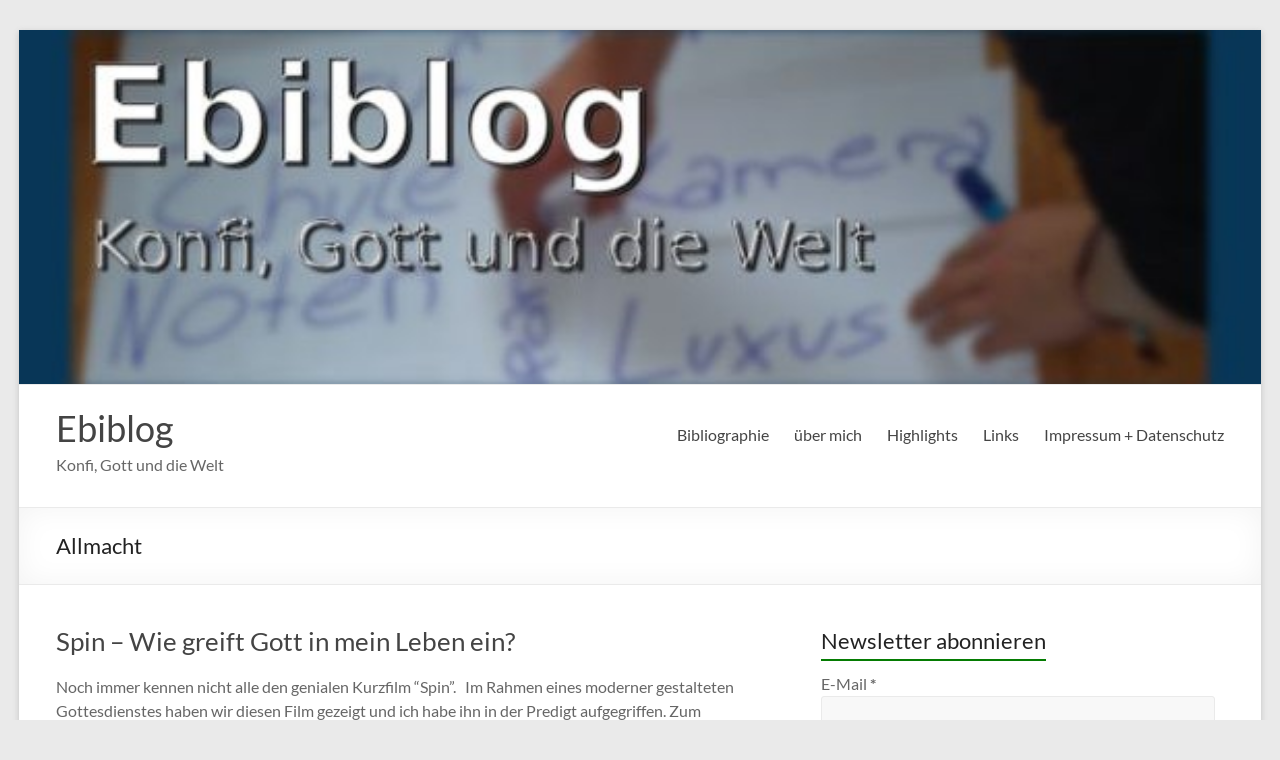

--- FILE ---
content_type: text/html; charset=UTF-8
request_url: https://thomas-ebinger.de/tag/allmacht/
body_size: 15217
content:
<!DOCTYPE html>
<!--[if IE 7]>
<html class="ie ie7" lang="de">
<![endif]-->
<!--[if IE 8]>
<html class="ie ie8" lang="de">
<![endif]-->
<!--[if !(IE 7) & !(IE 8)]><!-->
<html lang="de">
<!--<![endif]-->
<head>
	<meta charset="UTF-8" />
	<meta name="viewport" content="width=device-width, initial-scale=1">
	<link rel="profile" href="http://gmpg.org/xfn/11" />
	<title>Allmacht &#8211; Ebiblog</title>
<meta name='robots' content='max-image-preview:large' />
<link rel="alternate" type="application/rss+xml" title="Ebiblog &raquo; Feed" href="https://thomas-ebinger.de/feed/" />
<link rel="alternate" type="application/rss+xml" title="Ebiblog &raquo; Kommentar-Feed" href="https://thomas-ebinger.de/comments/feed/" />
<script type="text/javascript" id="wpp-js" src="https://thomas-ebinger.de/wp-content/plugins/wordpress-popular-posts/assets/js/wpp.min.js?ver=7.3.6" data-sampling="0" data-sampling-rate="100" data-api-url="https://thomas-ebinger.de/wp-json/wordpress-popular-posts" data-post-id="0" data-token="44c30a20a2" data-lang="0" data-debug="0"></script>
<link rel="alternate" type="application/rss+xml" title="Ebiblog &raquo; Allmacht Schlagwort-Feed" href="https://thomas-ebinger.de/tag/allmacht/feed/" />
<style id='wp-img-auto-sizes-contain-inline-css' type='text/css'>
img:is([sizes=auto i],[sizes^="auto," i]){contain-intrinsic-size:3000px 1500px}
/*# sourceURL=wp-img-auto-sizes-contain-inline-css */
</style>
<link rel='stylesheet' id='validate-engine-css-css' href='https://thomas-ebinger.de/wp-content/plugins/wysija-newsletters/css/validationEngine.jquery.css?ver=2.22' type='text/css' media='all' />
<style id='wp-emoji-styles-inline-css' type='text/css'>

	img.wp-smiley, img.emoji {
		display: inline !important;
		border: none !important;
		box-shadow: none !important;
		height: 1em !important;
		width: 1em !important;
		margin: 0 0.07em !important;
		vertical-align: -0.1em !important;
		background: none !important;
		padding: 0 !important;
	}
/*# sourceURL=wp-emoji-styles-inline-css */
</style>
<link rel='stylesheet' id='wp-block-library-css' href='https://thomas-ebinger.de/wp-includes/css/dist/block-library/style.min.css?ver=6.9' type='text/css' media='all' />
<style id='wp-block-paragraph-inline-css' type='text/css'>
.is-small-text{font-size:.875em}.is-regular-text{font-size:1em}.is-large-text{font-size:2.25em}.is-larger-text{font-size:3em}.has-drop-cap:not(:focus):first-letter{float:left;font-size:8.4em;font-style:normal;font-weight:100;line-height:.68;margin:.05em .1em 0 0;text-transform:uppercase}body.rtl .has-drop-cap:not(:focus):first-letter{float:none;margin-left:.1em}p.has-drop-cap.has-background{overflow:hidden}:root :where(p.has-background){padding:1.25em 2.375em}:where(p.has-text-color:not(.has-link-color)) a{color:inherit}p.has-text-align-left[style*="writing-mode:vertical-lr"],p.has-text-align-right[style*="writing-mode:vertical-rl"]{rotate:180deg}
/*# sourceURL=https://thomas-ebinger.de/wp-includes/blocks/paragraph/style.min.css */
</style>
<style id='global-styles-inline-css' type='text/css'>
:root{--wp--preset--aspect-ratio--square: 1;--wp--preset--aspect-ratio--4-3: 4/3;--wp--preset--aspect-ratio--3-4: 3/4;--wp--preset--aspect-ratio--3-2: 3/2;--wp--preset--aspect-ratio--2-3: 2/3;--wp--preset--aspect-ratio--16-9: 16/9;--wp--preset--aspect-ratio--9-16: 9/16;--wp--preset--color--black: #000000;--wp--preset--color--cyan-bluish-gray: #abb8c3;--wp--preset--color--white: #ffffff;--wp--preset--color--pale-pink: #f78da7;--wp--preset--color--vivid-red: #cf2e2e;--wp--preset--color--luminous-vivid-orange: #ff6900;--wp--preset--color--luminous-vivid-amber: #fcb900;--wp--preset--color--light-green-cyan: #7bdcb5;--wp--preset--color--vivid-green-cyan: #00d084;--wp--preset--color--pale-cyan-blue: #8ed1fc;--wp--preset--color--vivid-cyan-blue: #0693e3;--wp--preset--color--vivid-purple: #9b51e0;--wp--preset--gradient--vivid-cyan-blue-to-vivid-purple: linear-gradient(135deg,rgb(6,147,227) 0%,rgb(155,81,224) 100%);--wp--preset--gradient--light-green-cyan-to-vivid-green-cyan: linear-gradient(135deg,rgb(122,220,180) 0%,rgb(0,208,130) 100%);--wp--preset--gradient--luminous-vivid-amber-to-luminous-vivid-orange: linear-gradient(135deg,rgb(252,185,0) 0%,rgb(255,105,0) 100%);--wp--preset--gradient--luminous-vivid-orange-to-vivid-red: linear-gradient(135deg,rgb(255,105,0) 0%,rgb(207,46,46) 100%);--wp--preset--gradient--very-light-gray-to-cyan-bluish-gray: linear-gradient(135deg,rgb(238,238,238) 0%,rgb(169,184,195) 100%);--wp--preset--gradient--cool-to-warm-spectrum: linear-gradient(135deg,rgb(74,234,220) 0%,rgb(151,120,209) 20%,rgb(207,42,186) 40%,rgb(238,44,130) 60%,rgb(251,105,98) 80%,rgb(254,248,76) 100%);--wp--preset--gradient--blush-light-purple: linear-gradient(135deg,rgb(255,206,236) 0%,rgb(152,150,240) 100%);--wp--preset--gradient--blush-bordeaux: linear-gradient(135deg,rgb(254,205,165) 0%,rgb(254,45,45) 50%,rgb(107,0,62) 100%);--wp--preset--gradient--luminous-dusk: linear-gradient(135deg,rgb(255,203,112) 0%,rgb(199,81,192) 50%,rgb(65,88,208) 100%);--wp--preset--gradient--pale-ocean: linear-gradient(135deg,rgb(255,245,203) 0%,rgb(182,227,212) 50%,rgb(51,167,181) 100%);--wp--preset--gradient--electric-grass: linear-gradient(135deg,rgb(202,248,128) 0%,rgb(113,206,126) 100%);--wp--preset--gradient--midnight: linear-gradient(135deg,rgb(2,3,129) 0%,rgb(40,116,252) 100%);--wp--preset--font-size--small: 13px;--wp--preset--font-size--medium: 20px;--wp--preset--font-size--large: 36px;--wp--preset--font-size--x-large: 42px;--wp--preset--spacing--20: 0.44rem;--wp--preset--spacing--30: 0.67rem;--wp--preset--spacing--40: 1rem;--wp--preset--spacing--50: 1.5rem;--wp--preset--spacing--60: 2.25rem;--wp--preset--spacing--70: 3.38rem;--wp--preset--spacing--80: 5.06rem;--wp--preset--shadow--natural: 6px 6px 9px rgba(0, 0, 0, 0.2);--wp--preset--shadow--deep: 12px 12px 50px rgba(0, 0, 0, 0.4);--wp--preset--shadow--sharp: 6px 6px 0px rgba(0, 0, 0, 0.2);--wp--preset--shadow--outlined: 6px 6px 0px -3px rgb(255, 255, 255), 6px 6px rgb(0, 0, 0);--wp--preset--shadow--crisp: 6px 6px 0px rgb(0, 0, 0);}:root { --wp--style--global--content-size: 760px;--wp--style--global--wide-size: 1160px; }:where(body) { margin: 0; }.wp-site-blocks > .alignleft { float: left; margin-right: 2em; }.wp-site-blocks > .alignright { float: right; margin-left: 2em; }.wp-site-blocks > .aligncenter { justify-content: center; margin-left: auto; margin-right: auto; }:where(.wp-site-blocks) > * { margin-block-start: 24px; margin-block-end: 0; }:where(.wp-site-blocks) > :first-child { margin-block-start: 0; }:where(.wp-site-blocks) > :last-child { margin-block-end: 0; }:root { --wp--style--block-gap: 24px; }:root :where(.is-layout-flow) > :first-child{margin-block-start: 0;}:root :where(.is-layout-flow) > :last-child{margin-block-end: 0;}:root :where(.is-layout-flow) > *{margin-block-start: 24px;margin-block-end: 0;}:root :where(.is-layout-constrained) > :first-child{margin-block-start: 0;}:root :where(.is-layout-constrained) > :last-child{margin-block-end: 0;}:root :where(.is-layout-constrained) > *{margin-block-start: 24px;margin-block-end: 0;}:root :where(.is-layout-flex){gap: 24px;}:root :where(.is-layout-grid){gap: 24px;}.is-layout-flow > .alignleft{float: left;margin-inline-start: 0;margin-inline-end: 2em;}.is-layout-flow > .alignright{float: right;margin-inline-start: 2em;margin-inline-end: 0;}.is-layout-flow > .aligncenter{margin-left: auto !important;margin-right: auto !important;}.is-layout-constrained > .alignleft{float: left;margin-inline-start: 0;margin-inline-end: 2em;}.is-layout-constrained > .alignright{float: right;margin-inline-start: 2em;margin-inline-end: 0;}.is-layout-constrained > .aligncenter{margin-left: auto !important;margin-right: auto !important;}.is-layout-constrained > :where(:not(.alignleft):not(.alignright):not(.alignfull)){max-width: var(--wp--style--global--content-size);margin-left: auto !important;margin-right: auto !important;}.is-layout-constrained > .alignwide{max-width: var(--wp--style--global--wide-size);}body .is-layout-flex{display: flex;}.is-layout-flex{flex-wrap: wrap;align-items: center;}.is-layout-flex > :is(*, div){margin: 0;}body .is-layout-grid{display: grid;}.is-layout-grid > :is(*, div){margin: 0;}body{padding-top: 0px;padding-right: 0px;padding-bottom: 0px;padding-left: 0px;}a:where(:not(.wp-element-button)){text-decoration: underline;}:root :where(.wp-element-button, .wp-block-button__link){background-color: #32373c;border-width: 0;color: #fff;font-family: inherit;font-size: inherit;font-style: inherit;font-weight: inherit;letter-spacing: inherit;line-height: inherit;padding-top: calc(0.667em + 2px);padding-right: calc(1.333em + 2px);padding-bottom: calc(0.667em + 2px);padding-left: calc(1.333em + 2px);text-decoration: none;text-transform: inherit;}.has-black-color{color: var(--wp--preset--color--black) !important;}.has-cyan-bluish-gray-color{color: var(--wp--preset--color--cyan-bluish-gray) !important;}.has-white-color{color: var(--wp--preset--color--white) !important;}.has-pale-pink-color{color: var(--wp--preset--color--pale-pink) !important;}.has-vivid-red-color{color: var(--wp--preset--color--vivid-red) !important;}.has-luminous-vivid-orange-color{color: var(--wp--preset--color--luminous-vivid-orange) !important;}.has-luminous-vivid-amber-color{color: var(--wp--preset--color--luminous-vivid-amber) !important;}.has-light-green-cyan-color{color: var(--wp--preset--color--light-green-cyan) !important;}.has-vivid-green-cyan-color{color: var(--wp--preset--color--vivid-green-cyan) !important;}.has-pale-cyan-blue-color{color: var(--wp--preset--color--pale-cyan-blue) !important;}.has-vivid-cyan-blue-color{color: var(--wp--preset--color--vivid-cyan-blue) !important;}.has-vivid-purple-color{color: var(--wp--preset--color--vivid-purple) !important;}.has-black-background-color{background-color: var(--wp--preset--color--black) !important;}.has-cyan-bluish-gray-background-color{background-color: var(--wp--preset--color--cyan-bluish-gray) !important;}.has-white-background-color{background-color: var(--wp--preset--color--white) !important;}.has-pale-pink-background-color{background-color: var(--wp--preset--color--pale-pink) !important;}.has-vivid-red-background-color{background-color: var(--wp--preset--color--vivid-red) !important;}.has-luminous-vivid-orange-background-color{background-color: var(--wp--preset--color--luminous-vivid-orange) !important;}.has-luminous-vivid-amber-background-color{background-color: var(--wp--preset--color--luminous-vivid-amber) !important;}.has-light-green-cyan-background-color{background-color: var(--wp--preset--color--light-green-cyan) !important;}.has-vivid-green-cyan-background-color{background-color: var(--wp--preset--color--vivid-green-cyan) !important;}.has-pale-cyan-blue-background-color{background-color: var(--wp--preset--color--pale-cyan-blue) !important;}.has-vivid-cyan-blue-background-color{background-color: var(--wp--preset--color--vivid-cyan-blue) !important;}.has-vivid-purple-background-color{background-color: var(--wp--preset--color--vivid-purple) !important;}.has-black-border-color{border-color: var(--wp--preset--color--black) !important;}.has-cyan-bluish-gray-border-color{border-color: var(--wp--preset--color--cyan-bluish-gray) !important;}.has-white-border-color{border-color: var(--wp--preset--color--white) !important;}.has-pale-pink-border-color{border-color: var(--wp--preset--color--pale-pink) !important;}.has-vivid-red-border-color{border-color: var(--wp--preset--color--vivid-red) !important;}.has-luminous-vivid-orange-border-color{border-color: var(--wp--preset--color--luminous-vivid-orange) !important;}.has-luminous-vivid-amber-border-color{border-color: var(--wp--preset--color--luminous-vivid-amber) !important;}.has-light-green-cyan-border-color{border-color: var(--wp--preset--color--light-green-cyan) !important;}.has-vivid-green-cyan-border-color{border-color: var(--wp--preset--color--vivid-green-cyan) !important;}.has-pale-cyan-blue-border-color{border-color: var(--wp--preset--color--pale-cyan-blue) !important;}.has-vivid-cyan-blue-border-color{border-color: var(--wp--preset--color--vivid-cyan-blue) !important;}.has-vivid-purple-border-color{border-color: var(--wp--preset--color--vivid-purple) !important;}.has-vivid-cyan-blue-to-vivid-purple-gradient-background{background: var(--wp--preset--gradient--vivid-cyan-blue-to-vivid-purple) !important;}.has-light-green-cyan-to-vivid-green-cyan-gradient-background{background: var(--wp--preset--gradient--light-green-cyan-to-vivid-green-cyan) !important;}.has-luminous-vivid-amber-to-luminous-vivid-orange-gradient-background{background: var(--wp--preset--gradient--luminous-vivid-amber-to-luminous-vivid-orange) !important;}.has-luminous-vivid-orange-to-vivid-red-gradient-background{background: var(--wp--preset--gradient--luminous-vivid-orange-to-vivid-red) !important;}.has-very-light-gray-to-cyan-bluish-gray-gradient-background{background: var(--wp--preset--gradient--very-light-gray-to-cyan-bluish-gray) !important;}.has-cool-to-warm-spectrum-gradient-background{background: var(--wp--preset--gradient--cool-to-warm-spectrum) !important;}.has-blush-light-purple-gradient-background{background: var(--wp--preset--gradient--blush-light-purple) !important;}.has-blush-bordeaux-gradient-background{background: var(--wp--preset--gradient--blush-bordeaux) !important;}.has-luminous-dusk-gradient-background{background: var(--wp--preset--gradient--luminous-dusk) !important;}.has-pale-ocean-gradient-background{background: var(--wp--preset--gradient--pale-ocean) !important;}.has-electric-grass-gradient-background{background: var(--wp--preset--gradient--electric-grass) !important;}.has-midnight-gradient-background{background: var(--wp--preset--gradient--midnight) !important;}.has-small-font-size{font-size: var(--wp--preset--font-size--small) !important;}.has-medium-font-size{font-size: var(--wp--preset--font-size--medium) !important;}.has-large-font-size{font-size: var(--wp--preset--font-size--large) !important;}.has-x-large-font-size{font-size: var(--wp--preset--font-size--x-large) !important;}
/*# sourceURL=global-styles-inline-css */
</style>

<link rel='stylesheet' id='titan-adminbar-styles-css' href='https://thomas-ebinger.de/wp-content/plugins/anti-spam/assets/css/admin-bar.css?ver=7.4.0' type='text/css' media='all' />
<link rel='stylesheet' id='responsive-lightbox-swipebox-css' href='https://thomas-ebinger.de/wp-content/plugins/responsive-lightbox/assets/swipebox/swipebox.min.css?ver=1.5.2' type='text/css' media='all' />
<link rel='stylesheet' id='utm-event-tracker-css' href='https://thomas-ebinger.de/wp-content/plugins/utm-event-tracker-and-analytics/assets/frontend.css?ver=1.1.9' type='text/css' media='all' />
<link rel='stylesheet' id='crp-style-text-only-css' href='https://thomas-ebinger.de/wp-content/plugins/contextual-related-posts/css/text-only.min.css?ver=4.1.0' type='text/css' media='all' />
<link rel='stylesheet' id='wordpress-popular-posts-css-css' href='https://thomas-ebinger.de/wp-content/plugins/wordpress-popular-posts/assets/css/wpp.css?ver=7.3.6' type='text/css' media='all' />
<link rel='stylesheet' id='font-awesome-4-css' href='https://thomas-ebinger.de/wp-content/themes/spacious/font-awesome/library/font-awesome/css/v4-shims.min.css?ver=4.7.0' type='text/css' media='all' />
<link rel='stylesheet' id='font-awesome-all-css' href='https://thomas-ebinger.de/wp-content/themes/spacious/font-awesome/library/font-awesome/css/all.min.css?ver=6.7.2' type='text/css' media='all' />
<link rel='stylesheet' id='font-awesome-solid-css' href='https://thomas-ebinger.de/wp-content/themes/spacious/font-awesome/library/font-awesome/css/solid.min.css?ver=6.7.2' type='text/css' media='all' />
<link rel='stylesheet' id='font-awesome-regular-css' href='https://thomas-ebinger.de/wp-content/themes/spacious/font-awesome/library/font-awesome/css/regular.min.css?ver=6.7.2' type='text/css' media='all' />
<link rel='stylesheet' id='font-awesome-brands-css' href='https://thomas-ebinger.de/wp-content/themes/spacious/font-awesome/library/font-awesome/css/brands.min.css?ver=6.7.2' type='text/css' media='all' />
<link rel='stylesheet' id='spacious_style-css' href='https://thomas-ebinger.de/wp-content/themes/spacious/style.css?ver=6.9' type='text/css' media='all' />
<style id='spacious_style-inline-css' type='text/css'>
.previous a:hover, .next a:hover, a, #site-title a:hover, .main-navigation ul li.current_page_item a, .main-navigation ul li:hover > a, .main-navigation ul li ul li a:hover, .main-navigation ul li ul li:hover > a, .main-navigation ul li.current-menu-item ul li a:hover, .main-navigation ul li:hover > .sub-toggle, .main-navigation a:hover, .main-navigation ul li.current-menu-item a, .main-navigation ul li.current_page_ancestor a, .main-navigation ul li.current-menu-ancestor a, .main-navigation ul li.current_page_item a, .main-navigation ul li:hover > a, .small-menu a:hover, .small-menu ul li.current-menu-item a, .small-menu ul li.current_page_ancestor a, .small-menu ul li.current-menu-ancestor a, .small-menu ul li.current_page_item a, .small-menu ul li:hover > a, .breadcrumb a:hover, .tg-one-half .widget-title a:hover, .tg-one-third .widget-title a:hover, .tg-one-fourth .widget-title a:hover, .pagination a span:hover, #content .comments-area a.comment-permalink:hover, .comments-area .comment-author-link a:hover, .comment .comment-reply-link:hover, .nav-previous a:hover, .nav-next a:hover, #wp-calendar #today, .footer-widgets-area a:hover, .footer-socket-wrapper .copyright a:hover, .read-more, .more-link, .post .entry-title a:hover, .page .entry-title a:hover, .post .entry-meta a:hover, .type-page .entry-meta a:hover, .single #content .tags a:hover, .widget_testimonial .testimonial-icon:before, .header-action .search-wrapper:hover .fa{color:#047c02;}.spacious-button, input[type="reset"], input[type="button"], input[type="submit"], button, #featured-slider .slider-read-more-button, #controllers a:hover, #controllers a.active, .pagination span ,.site-header .menu-toggle:hover, .call-to-action-button, .comments-area .comment-author-link span, a#back-top:before, .post .entry-meta .read-more-link, a#scroll-up, .search-form span, .main-navigation .tg-header-button-wrap.button-one a{background-color:#047c02;}.main-small-navigation li:hover, .main-small-navigation ul > .current_page_item, .main-small-navigation ul > .current-menu-item, .spacious-woocommerce-cart-views .cart-value{background:#047c02;}.main-navigation ul li ul, .widget_testimonial .testimonial-post{border-top-color:#047c02;}blockquote, .call-to-action-content-wrapper{border-left-color:#047c02;}.site-header .menu-toggle:hover.entry-meta a.read-more:hover,#featured-slider .slider-read-more-button:hover,.call-to-action-button:hover,.entry-meta .read-more-link:hover,.spacious-button:hover, input[type="reset"]:hover, input[type="button"]:hover, input[type="submit"]:hover, button:hover{background:#004a00;}.pagination a span:hover, .main-navigation .tg-header-button-wrap.button-one a{border-color:#047c02;}.widget-title span{border-bottom-color:#047c02;}.widget_service_block a.more-link:hover, .widget_featured_single_post a.read-more:hover,#secondary a:hover,logged-in-as:hover  a,.single-page p a:hover{color:#004a00;}.main-navigation .tg-header-button-wrap.button-one a:hover{background-color:#004a00;}
/*# sourceURL=spacious_style-inline-css */
</style>
<link rel='stylesheet' id='spacious-genericons-css' href='https://thomas-ebinger.de/wp-content/themes/spacious/genericons/genericons.css?ver=3.3.1' type='text/css' media='all' />
<link rel='stylesheet' id='spacious-font-awesome-css' href='https://thomas-ebinger.de/wp-content/themes/spacious/font-awesome/css/font-awesome.min.css?ver=4.7.1' type='text/css' media='all' />
<link rel='stylesheet' id='wp-pagenavi-css' href='https://thomas-ebinger.de/wp-content/plugins/wp-pagenavi/pagenavi-css.css?ver=2.70' type='text/css' media='all' />
<script type="text/javascript" src="https://thomas-ebinger.de/wp-includes/js/jquery/jquery.min.js?ver=3.7.1" id="jquery-core-js"></script>
<script type="text/javascript" src="https://thomas-ebinger.de/wp-includes/js/jquery/jquery-migrate.min.js?ver=3.4.1" id="jquery-migrate-js"></script>
<script type="text/javascript" src="https://thomas-ebinger.de/wp-content/plugins/responsive-lightbox/assets/dompurify/purify.min.js?ver=3.3.1" id="dompurify-js"></script>
<script type="text/javascript" id="responsive-lightbox-sanitizer-js-before">
/* <![CDATA[ */
window.RLG = window.RLG || {}; window.RLG.sanitizeAllowedHosts = ["youtube.com","www.youtube.com","youtu.be","vimeo.com","player.vimeo.com"];
//# sourceURL=responsive-lightbox-sanitizer-js-before
/* ]]> */
</script>
<script type="text/javascript" src="https://thomas-ebinger.de/wp-content/plugins/responsive-lightbox/js/sanitizer.js?ver=2.6.1" id="responsive-lightbox-sanitizer-js"></script>
<script type="text/javascript" src="https://thomas-ebinger.de/wp-content/plugins/responsive-lightbox/assets/swipebox/jquery.swipebox.min.js?ver=1.5.2" id="responsive-lightbox-swipebox-js"></script>
<script type="text/javascript" src="https://thomas-ebinger.de/wp-includes/js/underscore.min.js?ver=1.13.7" id="underscore-js"></script>
<script type="text/javascript" src="https://thomas-ebinger.de/wp-content/plugins/responsive-lightbox/assets/infinitescroll/infinite-scroll.pkgd.min.js?ver=4.0.1" id="responsive-lightbox-infinite-scroll-js"></script>
<script type="text/javascript" id="responsive-lightbox-js-before">
/* <![CDATA[ */
var rlArgs = {"script":"swipebox","selector":"lightbox","customEvents":"","activeGalleries":true,"animation":true,"hideCloseButtonOnMobile":false,"removeBarsOnMobile":false,"hideBars":true,"hideBarsDelay":5000,"videoMaxWidth":1080,"useSVG":true,"loopAtEnd":false,"woocommerce_gallery":false,"ajaxurl":"https:\/\/thomas-ebinger.de\/wp-admin\/admin-ajax.php","nonce":"ab8491465c","preview":false,"postId":177,"scriptExtension":false};

//# sourceURL=responsive-lightbox-js-before
/* ]]> */
</script>
<script type="text/javascript" src="https://thomas-ebinger.de/wp-content/plugins/responsive-lightbox/js/front.js?ver=2.6.1" id="responsive-lightbox-js"></script>
<script type="text/javascript" src="https://thomas-ebinger.de/wp-content/themes/spacious/js/spacious-custom.js?ver=6.9" id="spacious-custom-js"></script>
<link rel="https://api.w.org/" href="https://thomas-ebinger.de/wp-json/" /><link rel="alternate" title="JSON" type="application/json" href="https://thomas-ebinger.de/wp-json/wp/v2/tags/20" /><link rel="EditURI" type="application/rsd+xml" title="RSD" href="https://thomas-ebinger.de/xmlrpc.php?rsd" />
<meta name="generator" content="WordPress 6.9" />
<link rel="friends-base-url" href="https://thomas-ebinger.de/wp-json/friends/v1" />
            <style id="wpp-loading-animation-styles">@-webkit-keyframes bgslide{from{background-position-x:0}to{background-position-x:-200%}}@keyframes bgslide{from{background-position-x:0}to{background-position-x:-200%}}.wpp-widget-block-placeholder,.wpp-shortcode-placeholder{margin:0 auto;width:60px;height:3px;background:#dd3737;background:linear-gradient(90deg,#dd3737 0%,#571313 10%,#dd3737 100%);background-size:200% auto;border-radius:3px;-webkit-animation:bgslide 1s infinite linear;animation:bgslide 1s infinite linear}</style>
            <style type="text/css">.recentcomments a{display:inline !important;padding:0 !important;margin:0 !important;}</style>
<!-- Google Universal Analytics for WordPress v2.4.3 -->

<script>

	(function(i,s,o,g,r,a,m){i['GoogleAnalyticsObject']=r;i[r]=i[r]||function(){
	(i[r].q=i[r].q||[]).push(arguments)},i[r].l=1*new Date();a=s.createElement(o),
	m=s.getElementsByTagName(o)[0];a.async=1;a.src=g;m.parentNode.insertBefore(a,m)
	})(window,document,'script','//www.google-analytics.com/analytics.js','ga');

	ga('create', 'UA-46639095-1', 'auto');

	ga('set', 'anonymizeIp', true);


	ga('set', 'forceSSL', true);
	ga('send', 'pageview');

</script>
<!-- Google Universal Analytics for WordPress v2.4.3 - https://wordpress.org/plugins/google-universal-analytics -->


<script type="text/javascript">

	jQuery(document).ready(function(e) {
    jQuery('a').click(function(e) {
		var $this = jQuery(this);
      	var href = $this.prop('href').split('?')[0];
		var ext = href.split('.').pop();
		if ('xls,xlsx,doc,docx,ppt,pot,pptx,pdf,pub,txt,zip,rar,tar,7z,gz,exe,wma,mov,avi,wmv,wav,mp3,midi,csv,tsv,jar,psd,pdn,ai,pez,wwf,torrent,cbr'.split(',').indexOf(ext) !== -1) {		
        ga('send', 'event', 'Download', ext, href);
      }
	  if (href.toLowerCase().indexOf('mailto:') === 0) {
        ga('send', 'event', 'Mailto', href.substr(7));
      }
	  if (href.toLowerCase().indexOf('tel:') === 0) {
        ga('send', 'event', 'Phone number', href.substr(4));
      }
      if ((this.protocol === 'http:' || this.protocol === 'https:') && this.hostname.indexOf(document.location.hostname) === -1) {
        ga('send', 'event', 'Outbound', this.hostname, this.pathname);
      }
	});
});

</script>

<link rel="icon" href="https://thomas-ebinger.de/wp-content/uploads/favicon.ico" sizes="32x32" />
<link rel="icon" href="https://thomas-ebinger.de/wp-content/uploads/favicon.ico" sizes="192x192" />
<link rel="apple-touch-icon" href="https://thomas-ebinger.de/wp-content/uploads/favicon.ico" />
<meta name="msapplication-TileImage" content="https://thomas-ebinger.de/wp-content/uploads/favicon.ico" />
		<style type="text/css"> blockquote { border-left: 3px solid #047c02; }
			.spacious-button, input[type="reset"], input[type="button"], input[type="submit"], button { background-color: #047c02; }
			.previous a:hover, .next a:hover { 	color: #047c02; }
			a { color: #047c02; }
			#site-title a:hover { color: #047c02; }
			.main-navigation ul li.current_page_item a, .main-navigation ul li:hover > a { color: #047c02; }
			.main-navigation ul li ul { border-top: 1px solid #047c02; }
			.main-navigation ul li ul li a:hover, .main-navigation ul li ul li:hover > a, .main-navigation ul li.current-menu-item ul li a:hover, .main-navigation ul li:hover > .sub-toggle { color: #047c02; }
			.site-header .menu-toggle:hover.entry-meta a.read-more:hover,#featured-slider .slider-read-more-button:hover,.call-to-action-button:hover,.entry-meta .read-more-link:hover,.spacious-button:hover, input[type="reset"]:hover, input[type="button"]:hover, input[type="submit"]:hover, button:hover { background: #004a00; }
			.main-small-navigation li:hover { background: #047c02; }
			.main-small-navigation ul > .current_page_item, .main-small-navigation ul > .current-menu-item { background: #047c02; }
			.main-navigation a:hover, .main-navigation ul li.current-menu-item a, .main-navigation ul li.current_page_ancestor a, .main-navigation ul li.current-menu-ancestor a, .main-navigation ul li.current_page_item a, .main-navigation ul li:hover > a  { color: #047c02; }
			.small-menu a:hover, .small-menu ul li.current-menu-item a, .small-menu ul li.current_page_ancestor a, .small-menu ul li.current-menu-ancestor a, .small-menu ul li.current_page_item a, .small-menu ul li:hover > a { color: #047c02; }
			#featured-slider .slider-read-more-button { background-color: #047c02; }
			#controllers a:hover, #controllers a.active { background-color: #047c02; color: #047c02; }
			.widget_service_block a.more-link:hover, .widget_featured_single_post a.read-more:hover,#secondary a:hover,logged-in-as:hover  a,.single-page p a:hover{ color: #004a00; }
			.breadcrumb a:hover { color: #047c02; }
			.tg-one-half .widget-title a:hover, .tg-one-third .widget-title a:hover, .tg-one-fourth .widget-title a:hover { color: #047c02; }
			.pagination span ,.site-header .menu-toggle:hover{ background-color: #047c02; }
			.pagination a span:hover { color: #047c02; border-color: #047c02; }
			.widget_testimonial .testimonial-post { border-color: #047c02 #EAEAEA #EAEAEA #EAEAEA; }
			.call-to-action-content-wrapper { border-color: #EAEAEA #EAEAEA #EAEAEA #047c02; }
			.call-to-action-button { background-color: #047c02; }
			#content .comments-area a.comment-permalink:hover { color: #047c02; }
			.comments-area .comment-author-link a:hover { color: #047c02; }
			.comments-area .comment-author-link span { background-color: #047c02; }
			.comment .comment-reply-link:hover { color: #047c02; }
			.nav-previous a:hover, .nav-next a:hover { color: #047c02; }
			#wp-calendar #today { color: #047c02; }
			.widget-title span { border-bottom: 2px solid #047c02; }
			.footer-widgets-area a:hover { color: #047c02 !important; }
			.footer-socket-wrapper .copyright a:hover { color: #047c02; }
			a#back-top:before { background-color: #047c02; }
			.read-more, .more-link { color: #047c02; }
			.post .entry-title a:hover, .page .entry-title a:hover { color: #047c02; }
			.post .entry-meta .read-more-link { background-color: #047c02; }
			.post .entry-meta a:hover, .type-page .entry-meta a:hover { color: #047c02; }
			.single #content .tags a:hover { color: #047c02; }
			.widget_testimonial .testimonial-icon:before { color: #047c02; }
			a#scroll-up { background-color: #047c02; }
			.search-form span { background-color: #047c02; }.header-action .search-wrapper:hover .fa{ color: #047c02} .spacious-woocommerce-cart-views .cart-value { background:#047c02}.main-navigation .tg-header-button-wrap.button-one a{background-color:#047c02} .main-navigation .tg-header-button-wrap.button-one a{border-color:#047c02}.main-navigation .tg-header-button-wrap.button-one a:hover{background-color:#004a00}.main-navigation .tg-header-button-wrap.button-one a:hover{border-color:#004a00}</style>
		</head>

<body class="archive tag tag-allmacht tag-20 wp-embed-responsive wp-theme-spacious  narrow-1218">


<div id="page" class="hfeed site">
	<a class="skip-link screen-reader-text" href="#main">Zum Inhalt springen</a>

	
	
	<header id="masthead" class="site-header clearfix spacious-header-display-one">

		
		<div id="wp-custom-header" class="wp-custom-header"><img src="https://thomas-ebinger.de/wp-content/uploads/cropped-titelbildneu-ebiblog2.jpg" class="header-image" width="600" height="171" alt="Ebiblog"></div>
		<div id="header-text-nav-container" class="">

			<div class="inner-wrap" id="spacious-header-display-one">

				<div id="header-text-nav-wrap" class="clearfix">
					<div id="header-left-section">
						
						<div id="header-text" class="">
															<h3 id="site-title">
									<a href="https://thomas-ebinger.de/"
									   title="Ebiblog"
									   rel="home">Ebiblog</a>
								</h3>
														<p id="site-description">Konfi, Gott und die Welt</p>
							<!-- #site-description -->
						</div><!-- #header-text -->

					</div><!-- #header-left-section -->
					<div id="header-right-section">
						
													<div class="header-action">
															</div>
						
						
		<nav id="site-navigation" class="main-navigation clearfix   " role="navigation">
			<p class="menu-toggle">
				<span class="screen-reader-text">Menü</span>
			</p>
			<div class="menu-primary-container"><ul id="menu-header-menue" class="menu"><li id="menu-item-4717" class="menu-item menu-item-type-post_type menu-item-object-page menu-item-4717"><a href="https://thomas-ebinger.de/bibliographie/">Bibliographie</a></li>
<li id="menu-item-4718" class="menu-item menu-item-type-post_type menu-item-object-page menu-item-4718"><a href="https://thomas-ebinger.de/ueber-mich/">über mich</a></li>
<li id="menu-item-4715" class="menu-item menu-item-type-post_type menu-item-object-page menu-item-4715"><a href="https://thomas-ebinger.de/highlights/">Highlights</a></li>
<li id="menu-item-4716" class="menu-item menu-item-type-post_type menu-item-object-page menu-item-4716"><a href="https://thomas-ebinger.de/links/">Links</a></li>
<li id="menu-item-4719" class="menu-item menu-item-type-post_type menu-item-object-page menu-item-privacy-policy menu-item-4719"><a rel="privacy-policy" href="https://thomas-ebinger.de/impressum/">Impressum + Datenschutz</a></li>
</ul></div>		</nav>

		
					</div><!-- #header-right-section -->

				</div><!-- #header-text-nav-wrap -->
			</div><!-- .inner-wrap -->
					</div><!-- #header-text-nav-container -->

		
						<div class="header-post-title-container clearfix">
					<div class="inner-wrap">
						<div class="post-title-wrapper">
																								<h1 class="header-post-title-class">Allmacht</h1>
																						</div>
											</div>
				</div>
					</header>
			<div id="main" class="clearfix">
		<div class="inner-wrap">

	
	<div id="primary">
		<div id="content" class="clearfix">

			
				
					
<article id="post-177" class="post-177 post type-post status-publish format-standard hentry category-gottesdienst category-konfi tag-allmacht tag-credo tag-gebet tag-glaubensbekenntnis tag-kurzfilm tag-wunder">
	
		<header class="entry-header">
	<h2 class="entry-title">
		<a href="https://thomas-ebinger.de/2014/02/spin-wie-greift-gott-in-mein-leben-ein/" title="Spin &#8211; Wie greift Gott in mein Leben ein?">Spin &#8211; Wie greift Gott in mein Leben ein?</a>
	</h2><!-- .entry-title -->
	</header>
	
	
	<div class="entry-content clearfix">
		<p>Noch immer kennen nicht alle den genialen Kurzfilm &#8220;Spin&#8221;. &nbsp; Im Rahmen eines moderner gestalteten Gottesdienstes haben wir diesen Film gezeigt und ich habe ihn in der Predigt aufgegriffen. Zum Gottesdienst gehörte auch noch ein persönlicher Erfahrungsbericht eines Gemeindeglieds. Bernd</p>
	</div>

	<footer class="entry-meta-bar clearfix"><div class="entry-meta clearfix">
			<span class="by-author author vcard"><a class="url fn n"
			                                        href="https://thomas-ebinger.de/author/th-ebinger/">th.ebinger</a></span>

			<span class="date"><a href="https://thomas-ebinger.de/2014/02/spin-wie-greift-gott-in-mein-leben-ein/" title="15:00" rel="bookmark"><time class="entry-date published" datetime="2014-02-02T15:00:35+01:00">2. Februar 2014</time><time class="updated" datetime="2014-02-02T07:38:38+01:00">2. Februar 2014</time></a></span>				<span class="category"><a href="https://thomas-ebinger.de/category/gottesdienst/" rel="category tag">Gottesdienst</a>, <a href="https://thomas-ebinger.de/category/konfi/" rel="category tag">Konfi</a></span>
								<span
					class="comments"><a href="https://thomas-ebinger.de/2014/02/spin-wie-greift-gott-in-mein-leben-ein/#comments">2 Kommentare</a></span>
								<span class="read-more-link">
						<a class="read-more"
						   href="https://thomas-ebinger.de/2014/02/spin-wie-greift-gott-in-mein-leben-ein/">Weiterlesen</a>
					</span>
					</div></footer>
	</article>

				
				
			
		</div><!-- #content -->
	</div><!-- #primary -->

	
<div id="secondary">
			
		<aside id="wysija-3" class="widget widget_wysija"><h3 class="widget-title"><span>Newsletter abonnieren</span></h3><div class="widget_wysija_cont"><div id="msg-form-wysija-3" class="wysija-msg ajax"></div><form id="form-wysija-3" method="post" action="#wysija" class="widget_wysija">
<p class="wysija-paragraph">
    <label>E-Mail <span class="wysija-required">*</span></label>
    
    	<input type="text" name="wysija[user][email]" class="wysija-input validate[required,custom[email]]" title="E-Mail"  value="" />
    
    
    
    <span class="abs-req">
        <input type="text" name="wysija[user][abs][email]" class="wysija-input validated[abs][email]" value="" />
    </span>
    
</p>

<input class="wysija-submit wysija-submit-field" type="submit" value="Anmelden!" />

    <input type="hidden" name="form_id" value="3" />
    <input type="hidden" name="action" value="save" />
    <input type="hidden" name="controller" value="subscribers" />
    <input type="hidden" value="1" name="wysija-page" />

    
        <input type="hidden" name="wysija[user_list][list_ids]" value="3" />
    
 </form></div></aside><aside id="search-2" class="widget widget_search"><h3 class="widget-title"><span>Suche</span></h3><form action="https://thomas-ebinger.de/" class="search-form searchform clearfix" method="get">
	<div class="search-wrap">
		<input type="text" placeholder="Suchen" class="s field" name="s">
		<button class="search-icon" type="submit"></button>
	</div>
</form><!-- .searchform --></aside><aside id="block-10" class="widget widget_block"><iframe title="Pixelfed Profile Embed" src="https://pixelfed.de/thebinger/embed" class="pixelfed__embed" style="max-width: 100%; border: 0" width="400" allowfullscreen="allowfullscreen"></iframe><script async defer src="https://pixelfed.de/embed.js"></script></aside><aside id="block-7" class="widget widget_block"><iframe loading="lazy" sandbox="allow-top-navigation allow-scripts" width="400" height="800" src="https://mastofeed.com/apiv2/feed?userurl=https%3A%2F%2Fbildung.social%2Fusers%2Febinger&amp;theme=dark&amp;size=100&amp;header=true&amp;replies=false&amp;boosts=false"></iframe></aside><aside id="block-9" class="widget widget_block"><h2>Top Ten (letzte 30 Tage)</h2>
<div class="wpp-shortcode"><script type="application/json" data-id="wpp-shortcode-inline-js">{"title":"","limit":"10","offset":0,"range":"last30days","time_quantity":24,"time_unit":"hour","freshness":false,"order_by":"views","post_type":"post","pid":"","exclude":"","cat":"","taxonomy":"category","term_id":"","author":"","shorten_title":{"active":false,"length":0,"words":false},"post-excerpt":{"active":false,"length":0,"keep_format":false,"words":false},"thumbnail":{"active":true,"build":"manual","width":"100","height":"75"},"rating":false,"stats_tag":{"comment_count":false,"views":"1","author":false,"date":{"active":false,"format":"F j, Y"},"category":false,"taxonomy":{"active":false,"name":"category"}},"markup":{"custom_html":true,"wpp-start":"<ul class=\"wpp-list\">","wpp-end":"<\/ul>","title-start":"<h2>","title-end":"<\/h2>","post-html":"<li class=\"{current_class}\">{thumb} {title} <span class=\"wpp-meta post-stats\">{stats}<\/span><p class=\"wpp-excerpt\">{excerpt}<\/p><\/li>"},"theme":{"name":""}}</script><div class="wpp-shortcode-placeholder"></div></div></aside><aside id="recent-comments-2" class="widget widget_recent_comments"><h3 class="widget-title"><span>Zuletzt kommentiert</span></h3><ul id="recentcomments"><li class="recentcomments"><span class="comment-author-link"><a href="https://thomas-ebinger.de/2025/10/rezension-meine-auszeiten-stuttgart/" class="url" rel="ugc">Rezension von &#8220;Meine Auszeiten Stuttgart&#8221; &#8211; Ebiblog</a></span> bei <a href="https://thomas-ebinger.de/2017/09/wandern-mit-eseln-in-den-cevennen/#comment-16623">Wandern mit Eseln in den Cevennen</a></li><li class="recentcomments"><span class="comment-author-link"><a href="https://thomas-ebinger.de/2025/10/rezension-meine-auszeiten-stuttgart/" class="url" rel="ugc">Rezension von &#8220;Meine Auszeiten Stuttgart&#8221; &#8211; Ebiblog</a></span> bei <a href="https://thomas-ebinger.de/2025/07/der-franzoesische-jakobsweg-von-burgos-bis-santiago/#comment-16622">Der französische Jakobsweg von Burgos bis Santiago</a></li><li class="recentcomments"><span class="comment-author-link"><a href="https://thomas-ebinger.de/2025/10/rezension-meine-auszeiten-stuttgart/" class="url" rel="ugc">Rezension von &#8220;Meine Auszeiten Stuttgart&#8221; &#8211; Ebiblog</a></span> bei <a href="https://thomas-ebinger.de/2025/03/rezension-gluecksorte-in-und-um-esslingen/#comment-16621">Rezension von &#8220;Glücksorte in und um Esslingen&#8221;</a></li><li class="recentcomments"><span class="comment-author-link"><a href="https://thomas-ebinger.de" class="url" rel="ugc">th.ebinger</a></span> bei <a href="https://thomas-ebinger.de/2019/04/escape-game-zur-bibel/#comment-15502">Escape Game zur Bibel</a></li><li class="recentcomments"><span class="comment-author-link">Karin</span> bei <a href="https://thomas-ebinger.de/2019/04/escape-game-zur-bibel/#comment-15488">Escape Game zur Bibel</a></li></ul></aside>
		<aside id="recent-posts-2" class="widget widget_recent_entries">
		<h3 class="widget-title"><span>Neueste Beiträge</span></h3>
		<ul>
											<li>
					<a href="https://thomas-ebinger.de/2026/01/gedanken-und-ideen-zur-jahreslosung-2026/">Gedanken und Ideen zur Jahreslosung 2026</a>
									</li>
											<li>
					<a href="https://thomas-ebinger.de/2025/12/rezension-wege-zur-liebe-sexualethik/">Rezension &#8220;Wege zur Liebe &#8211; Eine Sexualethik zum Selberdenken</a>
									</li>
											<li>
					<a href="https://thomas-ebinger.de/2025/10/rezension-meine-auszeiten-stuttgart/">Rezension von &#8220;Meine Auszeiten Stuttgart&#8221;</a>
									</li>
											<li>
					<a href="https://thomas-ebinger.de/2025/07/der-franzoesische-jakobsweg-von-burgos-bis-santiago/">Der französische Jakobsweg von Burgos bis Santiago</a>
									</li>
											<li>
					<a href="https://thomas-ebinger.de/2025/06/eine-gefuehrte-klickreise-in-die-welt-der-jugend/">Eine geführte Klickreise in die Welt der Jugend</a>
									</li>
					</ul>

		</aside><aside id="archives-2" class="widget widget_archive"><h3 class="widget-title"><span>Archiv</span></h3>		<label class="screen-reader-text" for="archives-dropdown-2">Archiv</label>
		<select id="archives-dropdown-2" name="archive-dropdown">
			
			<option value="">Monat auswählen</option>
				<option value='https://thomas-ebinger.de/2026/01/'> Januar 2026 &nbsp;(1)</option>
	<option value='https://thomas-ebinger.de/2025/12/'> Dezember 2025 &nbsp;(1)</option>
	<option value='https://thomas-ebinger.de/2025/10/'> Oktober 2025 &nbsp;(1)</option>
	<option value='https://thomas-ebinger.de/2025/07/'> Juli 2025 &nbsp;(1)</option>
	<option value='https://thomas-ebinger.de/2025/06/'> Juni 2025 &nbsp;(1)</option>
	<option value='https://thomas-ebinger.de/2025/05/'> Mai 2025 &nbsp;(1)</option>
	<option value='https://thomas-ebinger.de/2025/04/'> April 2025 &nbsp;(1)</option>
	<option value='https://thomas-ebinger.de/2025/03/'> März 2025 &nbsp;(2)</option>
	<option value='https://thomas-ebinger.de/2025/02/'> Februar 2025 &nbsp;(1)</option>
	<option value='https://thomas-ebinger.de/2025/01/'> Januar 2025 &nbsp;(2)</option>
	<option value='https://thomas-ebinger.de/2024/11/'> November 2024 &nbsp;(1)</option>
	<option value='https://thomas-ebinger.de/2024/10/'> Oktober 2024 &nbsp;(2)</option>
	<option value='https://thomas-ebinger.de/2024/08/'> August 2024 &nbsp;(1)</option>
	<option value='https://thomas-ebinger.de/2024/07/'> Juli 2024 &nbsp;(1)</option>
	<option value='https://thomas-ebinger.de/2024/06/'> Juni 2024 &nbsp;(1)</option>
	<option value='https://thomas-ebinger.de/2024/05/'> Mai 2024 &nbsp;(1)</option>
	<option value='https://thomas-ebinger.de/2024/04/'> April 2024 &nbsp;(1)</option>
	<option value='https://thomas-ebinger.de/2024/03/'> März 2024 &nbsp;(2)</option>
	<option value='https://thomas-ebinger.de/2024/01/'> Januar 2024 &nbsp;(1)</option>
	<option value='https://thomas-ebinger.de/2023/12/'> Dezember 2023 &nbsp;(2)</option>
	<option value='https://thomas-ebinger.de/2023/11/'> November 2023 &nbsp;(1)</option>
	<option value='https://thomas-ebinger.de/2023/10/'> Oktober 2023 &nbsp;(3)</option>
	<option value='https://thomas-ebinger.de/2023/08/'> August 2023 &nbsp;(1)</option>
	<option value='https://thomas-ebinger.de/2023/07/'> Juli 2023 &nbsp;(1)</option>
	<option value='https://thomas-ebinger.de/2023/06/'> Juni 2023 &nbsp;(1)</option>
	<option value='https://thomas-ebinger.de/2023/05/'> Mai 2023 &nbsp;(1)</option>
	<option value='https://thomas-ebinger.de/2023/03/'> März 2023 &nbsp;(2)</option>
	<option value='https://thomas-ebinger.de/2023/01/'> Januar 2023 &nbsp;(3)</option>
	<option value='https://thomas-ebinger.de/2022/12/'> Dezember 2022 &nbsp;(1)</option>
	<option value='https://thomas-ebinger.de/2022/11/'> November 2022 &nbsp;(2)</option>
	<option value='https://thomas-ebinger.de/2022/05/'> Mai 2022 &nbsp;(1)</option>
	<option value='https://thomas-ebinger.de/2022/04/'> April 2022 &nbsp;(3)</option>
	<option value='https://thomas-ebinger.de/2022/03/'> März 2022 &nbsp;(3)</option>
	<option value='https://thomas-ebinger.de/2022/02/'> Februar 2022 &nbsp;(1)</option>
	<option value='https://thomas-ebinger.de/2022/01/'> Januar 2022 &nbsp;(3)</option>
	<option value='https://thomas-ebinger.de/2021/11/'> November 2021 &nbsp;(2)</option>
	<option value='https://thomas-ebinger.de/2021/09/'> September 2021 &nbsp;(1)</option>
	<option value='https://thomas-ebinger.de/2021/08/'> August 2021 &nbsp;(2)</option>
	<option value='https://thomas-ebinger.de/2021/07/'> Juli 2021 &nbsp;(1)</option>
	<option value='https://thomas-ebinger.de/2021/05/'> Mai 2021 &nbsp;(4)</option>
	<option value='https://thomas-ebinger.de/2021/04/'> April 2021 &nbsp;(1)</option>
	<option value='https://thomas-ebinger.de/2021/03/'> März 2021 &nbsp;(2)</option>
	<option value='https://thomas-ebinger.de/2021/02/'> Februar 2021 &nbsp;(1)</option>
	<option value='https://thomas-ebinger.de/2021/01/'> Januar 2021 &nbsp;(4)</option>
	<option value='https://thomas-ebinger.de/2020/12/'> Dezember 2020 &nbsp;(2)</option>
	<option value='https://thomas-ebinger.de/2020/11/'> November 2020 &nbsp;(2)</option>
	<option value='https://thomas-ebinger.de/2020/10/'> Oktober 2020 &nbsp;(1)</option>
	<option value='https://thomas-ebinger.de/2020/08/'> August 2020 &nbsp;(1)</option>
	<option value='https://thomas-ebinger.de/2020/07/'> Juli 2020 &nbsp;(1)</option>
	<option value='https://thomas-ebinger.de/2020/05/'> Mai 2020 &nbsp;(2)</option>
	<option value='https://thomas-ebinger.de/2020/04/'> April 2020 &nbsp;(3)</option>
	<option value='https://thomas-ebinger.de/2020/03/'> März 2020 &nbsp;(2)</option>
	<option value='https://thomas-ebinger.de/2020/02/'> Februar 2020 &nbsp;(1)</option>
	<option value='https://thomas-ebinger.de/2020/01/'> Januar 2020 &nbsp;(4)</option>
	<option value='https://thomas-ebinger.de/2019/12/'> Dezember 2019 &nbsp;(1)</option>
	<option value='https://thomas-ebinger.de/2019/11/'> November 2019 &nbsp;(2)</option>
	<option value='https://thomas-ebinger.de/2019/10/'> Oktober 2019 &nbsp;(1)</option>
	<option value='https://thomas-ebinger.de/2019/09/'> September 2019 &nbsp;(1)</option>
	<option value='https://thomas-ebinger.de/2019/08/'> August 2019 &nbsp;(2)</option>
	<option value='https://thomas-ebinger.de/2019/07/'> Juli 2019 &nbsp;(2)</option>
	<option value='https://thomas-ebinger.de/2019/06/'> Juni 2019 &nbsp;(1)</option>
	<option value='https://thomas-ebinger.de/2019/05/'> Mai 2019 &nbsp;(1)</option>
	<option value='https://thomas-ebinger.de/2019/04/'> April 2019 &nbsp;(3)</option>
	<option value='https://thomas-ebinger.de/2019/03/'> März 2019 &nbsp;(1)</option>
	<option value='https://thomas-ebinger.de/2019/02/'> Februar 2019 &nbsp;(1)</option>
	<option value='https://thomas-ebinger.de/2019/01/'> Januar 2019 &nbsp;(3)</option>
	<option value='https://thomas-ebinger.de/2018/12/'> Dezember 2018 &nbsp;(3)</option>
	<option value='https://thomas-ebinger.de/2018/11/'> November 2018 &nbsp;(2)</option>
	<option value='https://thomas-ebinger.de/2018/10/'> Oktober 2018 &nbsp;(1)</option>
	<option value='https://thomas-ebinger.de/2018/09/'> September 2018 &nbsp;(3)</option>
	<option value='https://thomas-ebinger.de/2018/08/'> August 2018 &nbsp;(1)</option>
	<option value='https://thomas-ebinger.de/2018/07/'> Juli 2018 &nbsp;(2)</option>
	<option value='https://thomas-ebinger.de/2018/06/'> Juni 2018 &nbsp;(2)</option>
	<option value='https://thomas-ebinger.de/2018/05/'> Mai 2018 &nbsp;(2)</option>
	<option value='https://thomas-ebinger.de/2018/04/'> April 2018 &nbsp;(2)</option>
	<option value='https://thomas-ebinger.de/2018/03/'> März 2018 &nbsp;(2)</option>
	<option value='https://thomas-ebinger.de/2018/02/'> Februar 2018 &nbsp;(2)</option>
	<option value='https://thomas-ebinger.de/2018/01/'> Januar 2018 &nbsp;(1)</option>
	<option value='https://thomas-ebinger.de/2017/12/'> Dezember 2017 &nbsp;(3)</option>
	<option value='https://thomas-ebinger.de/2017/11/'> November 2017 &nbsp;(3)</option>
	<option value='https://thomas-ebinger.de/2017/10/'> Oktober 2017 &nbsp;(3)</option>
	<option value='https://thomas-ebinger.de/2017/09/'> September 2017 &nbsp;(5)</option>
	<option value='https://thomas-ebinger.de/2017/08/'> August 2017 &nbsp;(2)</option>
	<option value='https://thomas-ebinger.de/2017/07/'> Juli 2017 &nbsp;(1)</option>
	<option value='https://thomas-ebinger.de/2017/06/'> Juni 2017 &nbsp;(2)</option>
	<option value='https://thomas-ebinger.de/2017/05/'> Mai 2017 &nbsp;(2)</option>
	<option value='https://thomas-ebinger.de/2017/04/'> April 2017 &nbsp;(3)</option>
	<option value='https://thomas-ebinger.de/2017/02/'> Februar 2017 &nbsp;(3)</option>
	<option value='https://thomas-ebinger.de/2017/01/'> Januar 2017 &nbsp;(3)</option>
	<option value='https://thomas-ebinger.de/2016/12/'> Dezember 2016 &nbsp;(2)</option>
	<option value='https://thomas-ebinger.de/2016/11/'> November 2016 &nbsp;(4)</option>
	<option value='https://thomas-ebinger.de/2016/10/'> Oktober 2016 &nbsp;(3)</option>
	<option value='https://thomas-ebinger.de/2016/09/'> September 2016 &nbsp;(3)</option>
	<option value='https://thomas-ebinger.de/2016/08/'> August 2016 &nbsp;(1)</option>
	<option value='https://thomas-ebinger.de/2016/07/'> Juli 2016 &nbsp;(3)</option>
	<option value='https://thomas-ebinger.de/2016/06/'> Juni 2016 &nbsp;(2)</option>
	<option value='https://thomas-ebinger.de/2016/05/'> Mai 2016 &nbsp;(2)</option>
	<option value='https://thomas-ebinger.de/2016/04/'> April 2016 &nbsp;(3)</option>
	<option value='https://thomas-ebinger.de/2016/03/'> März 2016 &nbsp;(4)</option>
	<option value='https://thomas-ebinger.de/2016/02/'> Februar 2016 &nbsp;(5)</option>
	<option value='https://thomas-ebinger.de/2016/01/'> Januar 2016 &nbsp;(3)</option>
	<option value='https://thomas-ebinger.de/2015/12/'> Dezember 2015 &nbsp;(3)</option>
	<option value='https://thomas-ebinger.de/2015/11/'> November 2015 &nbsp;(5)</option>
	<option value='https://thomas-ebinger.de/2015/10/'> Oktober 2015 &nbsp;(4)</option>
	<option value='https://thomas-ebinger.de/2015/09/'> September 2015 &nbsp;(2)</option>
	<option value='https://thomas-ebinger.de/2015/08/'> August 2015 &nbsp;(5)</option>
	<option value='https://thomas-ebinger.de/2015/07/'> Juli 2015 &nbsp;(2)</option>
	<option value='https://thomas-ebinger.de/2015/06/'> Juni 2015 &nbsp;(3)</option>
	<option value='https://thomas-ebinger.de/2015/05/'> Mai 2015 &nbsp;(4)</option>
	<option value='https://thomas-ebinger.de/2015/04/'> April 2015 &nbsp;(4)</option>
	<option value='https://thomas-ebinger.de/2015/03/'> März 2015 &nbsp;(5)</option>
	<option value='https://thomas-ebinger.de/2015/02/'> Februar 2015 &nbsp;(3)</option>
	<option value='https://thomas-ebinger.de/2015/01/'> Januar 2015 &nbsp;(5)</option>
	<option value='https://thomas-ebinger.de/2014/12/'> Dezember 2014 &nbsp;(3)</option>
	<option value='https://thomas-ebinger.de/2014/11/'> November 2014 &nbsp;(4)</option>
	<option value='https://thomas-ebinger.de/2014/10/'> Oktober 2014 &nbsp;(5)</option>
	<option value='https://thomas-ebinger.de/2014/09/'> September 2014 &nbsp;(3)</option>
	<option value='https://thomas-ebinger.de/2014/08/'> August 2014 &nbsp;(4)</option>
	<option value='https://thomas-ebinger.de/2014/07/'> Juli 2014 &nbsp;(4)</option>
	<option value='https://thomas-ebinger.de/2014/06/'> Juni 2014 &nbsp;(4)</option>
	<option value='https://thomas-ebinger.de/2014/05/'> Mai 2014 &nbsp;(4)</option>
	<option value='https://thomas-ebinger.de/2014/04/'> April 2014 &nbsp;(5)</option>
	<option value='https://thomas-ebinger.de/2014/03/'> März 2014 &nbsp;(5)</option>
	<option value='https://thomas-ebinger.de/2014/02/'> Februar 2014 &nbsp;(4)</option>
	<option value='https://thomas-ebinger.de/2014/01/'> Januar 2014 &nbsp;(7)</option>
	<option value='https://thomas-ebinger.de/2013/12/'> Dezember 2013 &nbsp;(4)</option>

		</select>

			<script type="text/javascript">
/* <![CDATA[ */

( ( dropdownId ) => {
	const dropdown = document.getElementById( dropdownId );
	function onSelectChange() {
		setTimeout( () => {
			if ( 'escape' === dropdown.dataset.lastkey ) {
				return;
			}
			if ( dropdown.value ) {
				document.location.href = dropdown.value;
			}
		}, 250 );
	}
	function onKeyUp( event ) {
		if ( 'Escape' === event.key ) {
			dropdown.dataset.lastkey = 'escape';
		} else {
			delete dropdown.dataset.lastkey;
		}
	}
	function onClick() {
		delete dropdown.dataset.lastkey;
	}
	dropdown.addEventListener( 'keyup', onKeyUp );
	dropdown.addEventListener( 'click', onClick );
	dropdown.addEventListener( 'change', onSelectChange );
})( "archives-dropdown-2" );

//# sourceURL=WP_Widget_Archives%3A%3Awidget
/* ]]> */
</script>
</aside><aside id="categories-2" class="widget widget_categories"><h3 class="widget-title"><span>Kategorien</span></h3>
			<ul>
					<li class="cat-item cat-item-1"><a href="https://thomas-ebinger.de/category/allgemein/">Allgemein</a> (15)
</li>
	<li class="cat-item cat-item-38"><a href="https://thomas-ebinger.de/category/andacht/">Andacht</a> (19)
</li>
	<li class="cat-item cat-item-12"><a href="https://thomas-ebinger.de/category/bildungspolitik/">Bildungspolitik</a> (10)
</li>
	<li class="cat-item cat-item-157"><a href="https://thomas-ebinger.de/category/buecher/">Bücher</a> (28)
</li>
	<li class="cat-item cat-item-312"><a href="https://thomas-ebinger.de/category/digitalisierung/">Digitalisierung</a> (14)
</li>
	<li class="cat-item cat-item-24"><a href="https://thomas-ebinger.de/category/downloads/">Downloads</a> (7)
</li>
	<li class="cat-item cat-item-40"><a href="https://thomas-ebinger.de/category/ekd/">EKD</a> (11)
</li>
	<li class="cat-item cat-item-28"><a href="https://thomas-ebinger.de/category/ethik/">Ethik</a> (2)
</li>
	<li class="cat-item cat-item-33"><a href="https://thomas-ebinger.de/category/fotografie/">Fotografie</a> (22)
</li>
	<li class="cat-item cat-item-41"><a href="https://thomas-ebinger.de/category/gedichte/">Gedichte</a> (5)
</li>
	<li class="cat-item cat-item-385"><a href="https://thomas-ebinger.de/category/gemeindearbeit/">Gemeindearbeit</a> (5)
</li>
	<li class="cat-item cat-item-19"><a href="https://thomas-ebinger.de/category/gottesdienst/">Gottesdienst</a> (51)
</li>
	<li class="cat-item cat-item-2"><a href="https://thomas-ebinger.de/category/info/">Info</a> (1)
</li>
	<li class="cat-item cat-item-68"><a href="https://thomas-ebinger.de/category/inklusion/">Inklusion</a> (2)
</li>
	<li class="cat-item cat-item-164"><a href="https://thomas-ebinger.de/category/jugendarbeit/">Jugendarbeit</a> (26)
</li>
	<li class="cat-item cat-item-182"><a href="https://thomas-ebinger.de/category/kinder/">Kinder</a> (12)
</li>
	<li class="cat-item cat-item-346"><a href="https://thomas-ebinger.de/category/kinderkirche/">Kinderkirche</a> (3)
</li>
	<li class="cat-item cat-item-6"><a href="https://thomas-ebinger.de/category/kino/">Kino</a> (3)
</li>
	<li class="cat-item cat-item-62"><a href="https://thomas-ebinger.de/category/kirchenjahr/">Kirchenjahr</a> (5)
</li>
	<li class="cat-item cat-item-39"><a href="https://thomas-ebinger.de/category/kirchenpolitik/">Kirchenpolitik</a> (15)
</li>
	<li class="cat-item cat-item-7"><a href="https://thomas-ebinger.de/category/konfi/">Konfi</a> (109)
</li>
	<li class="cat-item cat-item-194"><a href="https://thomas-ebinger.de/category/konfi-3/">Konfi 3</a> (10)
</li>
	<li class="cat-item cat-item-8"><a href="https://thomas-ebinger.de/category/konfi-impulse/">Konfi-Impulse</a> (17)
</li>
	<li class="cat-item cat-item-29"><a href="https://thomas-ebinger.de/category/konfirmation/">Konfirmation</a> (8)
</li>
	<li class="cat-item cat-item-60"><a href="https://thomas-ebinger.de/category/lieder/">Lieder</a> (10)
</li>
	<li class="cat-item cat-item-56"><a href="https://thomas-ebinger.de/category/list-posts/">List-Posts</a> (12)
</li>
	<li class="cat-item cat-item-267"><a href="https://thomas-ebinger.de/category/medien/">Medien</a> (9)
</li>
	<li class="cat-item cat-item-3"><a href="https://thomas-ebinger.de/category/meditationen/">Meditationen</a> (11)
</li>
	<li class="cat-item cat-item-276"><a href="https://thomas-ebinger.de/category/netzwelt/">Netzwelt</a> (8)
</li>
	<li class="cat-item cat-item-73"><a href="https://thomas-ebinger.de/category/oer/">OER</a> (3)
</li>
	<li class="cat-item cat-item-438"><a href="https://thomas-ebinger.de/category/reisen/">Reisen</a> (4)
</li>
	<li class="cat-item cat-item-98"><a href="https://thomas-ebinger.de/category/rezensionen/">Rezensionen</a> (26)
</li>
	<li class="cat-item cat-item-94"><a href="https://thomas-ebinger.de/category/schuleru/">Schule/RU</a> (23)
</li>
	<li class="cat-item cat-item-4"><a href="https://thomas-ebinger.de/category/tagebuch/">Tagebuch</a> (15)
</li>
	<li class="cat-item cat-item-15"><a href="https://thomas-ebinger.de/category/weltverbesserung/">Weltverbesserung</a> (5)
</li>
			</ul>

			</aside><aside id="meta-2" class="widget widget_meta"><h3 class="widget-title"><span>Meta</span></h3>
		<ul>
						<li><a href="https://thomas-ebinger.de/wp-login.php">Anmelden</a></li>
			<li><a href="https://thomas-ebinger.de/feed/">Feed der Einträge</a></li>
			<li><a href="https://thomas-ebinger.de/comments/feed/">Kommentar-Feed</a></li>

			<li><a href="https://de.wordpress.org/">WordPress.org</a></li>
		</ul>

		</aside><aside id="meta-2" class="widget widget_meta"><h3 class="widget-title"><span>Meta</span></h3>
		<ul>
						<li><a href="https://thomas-ebinger.de/wp-login.php">Anmelden</a></li>
			<li><a href="https://thomas-ebinger.de/feed/">Feed der Einträge</a></li>
			<li><a href="https://thomas-ebinger.de/comments/feed/">Kommentar-Feed</a></li>

			<li><a href="https://de.wordpress.org/">WordPress.org</a></li>
		</ul>

		</aside><aside id="wysija-3" class="widget widget_wysija"><h3 class="widget-title"><span>Newsletter abonnieren</span></h3><div class="widget_wysija_cont"><div id="msg-form-wysija-3" class="wysija-msg ajax"></div><form id="form-wysija-3" method="post" action="#wysija" class="widget_wysija">
<p class="wysija-paragraph">
    <label>E-Mail <span class="wysija-required">*</span></label>
    
    	<input type="text" name="wysija[user][email]" class="wysija-input validate[required,custom[email]]" title="E-Mail"  value="" />
    
    
    
    <span class="abs-req">
        <input type="text" name="wysija[user][abs][email]" class="wysija-input validated[abs][email]" value="" />
    </span>
    
</p>

<input class="wysija-submit wysija-submit-field" type="submit" value="Anmelden!" />

    <input type="hidden" name="form_id" value="3" />
    <input type="hidden" name="action" value="save" />
    <input type="hidden" name="controller" value="subscribers" />
    <input type="hidden" value="1" name="wysija-page" />

    
        <input type="hidden" name="wysija[user_list][list_ids]" value="3" />
    
 </form></div></aside>	</div>

	

</div><!-- .inner-wrap -->
</div><!-- #main -->

<footer id="colophon" class="clearfix">
	<div class="footer-widgets-wrapper">
	<div class="inner-wrap">
		<div class="footer-widgets-area clearfix">
			<div class="tg-column-full">
				<aside id="tag_cloud-4" class="widget widget_tag_cloud"><h3 class="widget-title"><span>Schlagwortwolke</span></h3><div class="tagcloud"><a href="https://thomas-ebinger.de/tag/digitalekirche/" class="tag-cloud-link tag-link-288 tag-link-position-1" style="font-size: 13.775pt;" aria-label="#digitalekirche (12 Einträge)">#digitalekirche</a>
<a href="https://thomas-ebinger.de/tag/abendmahl/" class="tag-cloud-link tag-link-30 tag-link-position-2" style="font-size: 10.1pt;" aria-label="Abendmahl (7 Einträge)">Abendmahl</a>
<a href="https://thomas-ebinger.de/tag/advent/" class="tag-cloud-link tag-link-212 tag-link-position-3" style="font-size: 8pt;" aria-label="Advent (5 Einträge)">Advent</a>
<a href="https://thomas-ebinger.de/tag/adventskalender/" class="tag-cloud-link tag-link-374 tag-link-position-4" style="font-size: 8pt;" aria-label="Adventskalender (5 Einträge)">Adventskalender</a>
<a href="https://thomas-ebinger.de/tag/bibel/" class="tag-cloud-link tag-link-87 tag-link-position-5" style="font-size: 18.15pt;" aria-label="Bibel (22 Einträge)">Bibel</a>
<a href="https://thomas-ebinger.de/tag/bibelclouds/" class="tag-cloud-link tag-link-113 tag-link-position-6" style="font-size: 8pt;" aria-label="Bibelclouds (5 Einträge)">Bibelclouds</a>
<a href="https://thomas-ebinger.de/tag/credo/" class="tag-cloud-link tag-link-9 tag-link-position-7" style="font-size: 8pt;" aria-label="Credo (5 Einträge)">Credo</a>
<a href="https://thomas-ebinger.de/tag/cybersecurity/" class="tag-cloud-link tag-link-550 tag-link-position-8" style="font-size: 9.225pt;" aria-label="cybersecurity (6 Einträge)">cybersecurity</a>
<a href="https://thomas-ebinger.de/tag/facebook/" class="tag-cloud-link tag-link-106 tag-link-position-9" style="font-size: 9.225pt;" aria-label="Facebook (6 Einträge)">Facebook</a>
<a href="https://thomas-ebinger.de/tag/fedikirche/" class="tag-cloud-link tag-link-448 tag-link-position-10" style="font-size: 21.3pt;" aria-label="FediKirche (34 Einträge)">FediKirche</a>
<a href="https://thomas-ebinger.de/tag/fedilz/" class="tag-cloud-link tag-link-447 tag-link-position-11" style="font-size: 22pt;" aria-label="FediLZ (37 Einträge)">FediLZ</a>
<a href="https://thomas-ebinger.de/tag/fediverse/" class="tag-cloud-link tag-link-433 tag-link-position-12" style="font-size: 17.8pt;" aria-label="Fediverse (21 Einträge)">Fediverse</a>
<a href="https://thomas-ebinger.de/tag/gamification/" class="tag-cloud-link tag-link-220 tag-link-position-13" style="font-size: 9.225pt;" aria-label="Gamification (6 Einträge)">Gamification</a>
<a href="https://thomas-ebinger.de/tag/glaube/" class="tag-cloud-link tag-link-97 tag-link-position-14" style="font-size: 10.975pt;" aria-label="Glaube (8 Einträge)">Glaube</a>
<a href="https://thomas-ebinger.de/tag/glaubensbekenntnis/" class="tag-cloud-link tag-link-10 tag-link-position-15" style="font-size: 12.55pt;" aria-label="Glaubensbekenntnis (10 Einträge)">Glaubensbekenntnis</a>
<a href="https://thomas-ebinger.de/tag/instagram/" class="tag-cloud-link tag-link-298 tag-link-position-16" style="font-size: 13.25pt;" aria-label="Instagram (11 Einträge)">Instagram</a>
<a href="https://thomas-ebinger.de/tag/jahreslosung/" class="tag-cloud-link tag-link-55 tag-link-position-17" style="font-size: 17.45pt;" aria-label="Jahreslosung (20 Einträge)">Jahreslosung</a>
<a href="https://thomas-ebinger.de/tag/jesus/" class="tag-cloud-link tag-link-121 tag-link-position-18" style="font-size: 9.225pt;" aria-label="Jesus (6 Einträge)">Jesus</a>
<a href="https://thomas-ebinger.de/tag/jugendarbeit/" class="tag-cloud-link tag-link-139 tag-link-position-19" style="font-size: 10.1pt;" aria-label="Jugendarbeit (7 Einträge)">Jugendarbeit</a>
<a href="https://thomas-ebinger.de/tag/katechismus/" class="tag-cloud-link tag-link-31 tag-link-position-20" style="font-size: 9.225pt;" aria-label="Katechismus (6 Einträge)">Katechismus</a>
<a href="https://thomas-ebinger.de/tag/kirche/" class="tag-cloud-link tag-link-218 tag-link-position-21" style="font-size: 12.55pt;" aria-label="Kirche (10 Einträge)">Kirche</a>
<a href="https://thomas-ebinger.de/tag/konapp/" class="tag-cloud-link tag-link-372 tag-link-position-22" style="font-size: 13.775pt;" aria-label="KonApp (12 Einträge)">KonApp</a>
<a href="https://thomas-ebinger.de/tag/konfirmation/" class="tag-cloud-link tag-link-180 tag-link-position-23" style="font-size: 9.225pt;" aria-label="Konfirmation (6 Einträge)">Konfirmation</a>
<a href="https://thomas-ebinger.de/tag/lightpainting/" class="tag-cloud-link tag-link-189 tag-link-position-24" style="font-size: 14.475pt;" aria-label="Lightpainting (13 Einträge)">Lightpainting</a>
<a href="https://thomas-ebinger.de/tag/linux/" class="tag-cloud-link tag-link-213 tag-link-position-25" style="font-size: 8pt;" aria-label="Linux (5 Einträge)">Linux</a>
<a href="https://thomas-ebinger.de/tag/loops/" class="tag-cloud-link tag-link-992 tag-link-position-26" style="font-size: 10.1pt;" aria-label="loops (7 Einträge)">loops</a>
<a href="https://thomas-ebinger.de/tag/luanti/" class="tag-cloud-link tag-link-542 tag-link-position-27" style="font-size: 17.45pt;" aria-label="luanti (20 Einträge)">luanti</a>
<a href="https://thomas-ebinger.de/tag/mastodon/" class="tag-cloud-link tag-link-278 tag-link-position-28" style="font-size: 19.9pt;" aria-label="Mastodon (28 Einträge)">Mastodon</a>
<a href="https://thomas-ebinger.de/tag/minecraft/" class="tag-cloud-link tag-link-261 tag-link-position-29" style="font-size: 13.775pt;" aria-label="Minecraft (12 Einträge)">Minecraft</a>
<a href="https://thomas-ebinger.de/tag/minetest/" class="tag-cloud-link tag-link-260 tag-link-position-30" style="font-size: 18.5pt;" aria-label="Minetest (23 Einträge)">Minetest</a>
<a href="https://thomas-ebinger.de/tag/neuhier/" class="tag-cloud-link tag-link-468 tag-link-position-31" style="font-size: 15.35pt;" aria-label="neuhier (15 Einträge)">neuhier</a>
<a href="https://thomas-ebinger.de/tag/news/" class="tag-cloud-link tag-link-549 tag-link-position-32" style="font-size: 12.55pt;" aria-label="news (10 Einträge)">news</a>
<a href="https://thomas-ebinger.de/tag/opensource/" class="tag-cloud-link tag-link-96 tag-link-position-33" style="font-size: 13.25pt;" aria-label="OpenSource (11 Einträge)">OpenSource</a>
<a href="https://thomas-ebinger.de/tag/ostfildern/" class="tag-cloud-link tag-link-574 tag-link-position-34" style="font-size: 10.1pt;" aria-label="ostfildern (7 Einträge)">ostfildern</a>
<a href="https://thomas-ebinger.de/tag/pfarrer/" class="tag-cloud-link tag-link-199 tag-link-position-35" style="font-size: 8pt;" aria-label="Pfarrer (5 Einträge)">Pfarrer</a>
<a href="https://thomas-ebinger.de/tag/pixelfed/" class="tag-cloud-link tag-link-843 tag-link-position-36" style="font-size: 15.875pt;" aria-label="pixelfed (16 Einträge)">pixelfed</a>
<a href="https://thomas-ebinger.de/tag/rueckblick/" class="tag-cloud-link tag-link-119 tag-link-position-37" style="font-size: 8pt;" aria-label="Rückblick (5 Einträge)">Rückblick</a>
<a href="https://thomas-ebinger.de/tag/schule/" class="tag-cloud-link tag-link-233 tag-link-position-38" style="font-size: 10.975pt;" aria-label="Schule (8 Einträge)">Schule</a>
<a href="https://thomas-ebinger.de/tag/socialmedia/" class="tag-cloud-link tag-link-547 tag-link-position-39" style="font-size: 9.225pt;" aria-label="SocialMedia (6 Einträge)">SocialMedia</a>
<a href="https://thomas-ebinger.de/tag/statistik/" class="tag-cloud-link tag-link-118 tag-link-position-40" style="font-size: 10.1pt;" aria-label="Statistik (7 Einträge)">Statistik</a>
<a href="https://thomas-ebinger.de/tag/stuttgart/" class="tag-cloud-link tag-link-167 tag-link-position-41" style="font-size: 15.35pt;" aria-label="Stuttgart (15 Einträge)">Stuttgart</a>
<a href="https://thomas-ebinger.de/tag/taufe/" class="tag-cloud-link tag-link-65 tag-link-position-42" style="font-size: 10.975pt;" aria-label="Taufe (8 Einträge)">Taufe</a>
<a href="https://thomas-ebinger.de/tag/tiktok/" class="tag-cloud-link tag-link-959 tag-link-position-43" style="font-size: 10.975pt;" aria-label="tiktok (8 Einträge)">tiktok</a>
<a href="https://thomas-ebinger.de/tag/tiktokrefugee/" class="tag-cloud-link tag-link-966 tag-link-position-44" style="font-size: 13.775pt;" aria-label="tiktokrefugee (12 Einträge)">tiktokrefugee</a>
<a href="https://thomas-ebinger.de/tag/weihnachten/" class="tag-cloud-link tag-link-5 tag-link-position-45" style="font-size: 10.975pt;" aria-label="Weihnachten (8 Einträge)">Weihnachten</a></div>
</aside><aside id="block-3" class="widget widget_block widget_text">
<p><a rel="me" href="https://bildung.social/@ebinger">Mein Mastodon-Profil auf bildung.social</a></p>
</aside>			</div>
											</div>
	</div>
</div>
	<div class="footer-socket-wrapper clearfix">
		<div class="inner-wrap">
			<div class="footer-socket-area">
				<div class="copyright">Copyright &copy; 2026 <a href="https://thomas-ebinger.de/" title="Ebiblog" ><span>Ebiblog</span></a>. Alle Rechte vorbehalten. Theme <a href="https://themegrill.com/themes/spacious" target="_blank" title="Spacious" rel="nofollow"><span>Spacious</span></a> von ThemeGrill. Präsentiert von: <a href="https://wordpress.org" target="_blank" title="WordPress" rel="nofollow"><span>WordPress</span></a>.</div>				<nav class="small-menu clearfix">
									</nav>
			</div>
		</div>
	</div>
</footer>
<a href="#masthead" id="scroll-up"></a>
</div><!-- #page -->

<script type="speculationrules">
{"prefetch":[{"source":"document","where":{"and":[{"href_matches":"/*"},{"not":{"href_matches":["/wp-*.php","/wp-admin/*","/wp-content/uploads/*","/wp-content/*","/wp-content/plugins/*","/wp-content/themes/spacious/*","/*\\?(.+)"]}},{"not":{"selector_matches":"a[rel~=\"nofollow\"]"}},{"not":{"selector_matches":".no-prefetch, .no-prefetch a"}}]},"eagerness":"conservative"}]}
</script>
<script type="text/javascript" id="utm-event-tracker-js-extra">
/* <![CDATA[ */
var utm_event_tracker = {"site_url":"https://thomas-ebinger.de","ajax_url":"https://thomas-ebinger.de/wp-admin/admin-ajax.php","session_id":"","utm_parameters":{"utm_campaign":null,"utm_medium":null,"utm_source":null,"utm_term":null,"utm_content":null,"fbclid":null,"gclid":null,"ip_address":"18.222.213.150","landing_page":"https://thomas-ebinger.de/tag/allmacht/","tracking_time":1769150925},"custom_events":[],"parameter_items":{"utm_campaign":"UTM Campaign","utm_medium":"UTM Medium","utm_source":"UTM Source","utm_term":"UTM Terms","utm_content":"UTM Content","fbclid":"Facebook ads Click ID","gclid":"Google ads Click ID"},"append_utm_parameter":null,"capture_custom_events":"1","nonce_capture_custom_event":"fd525df794"};
//# sourceURL=utm-event-tracker-js-extra
/* ]]> */
</script>
<script type="text/javascript" src="https://thomas-ebinger.de/wp-content/plugins/utm-event-tracker-and-analytics/assets/frontend.min.js?ver=1.1.9" id="utm-event-tracker-js"></script>
<script type="text/javascript" src="https://thomas-ebinger.de/wp-content/themes/spacious/js/navigation.js?ver=6.9" id="spacious-navigation-js"></script>
<script type="text/javascript" src="https://thomas-ebinger.de/wp-content/themes/spacious/js/skip-link-focus-fix.js?ver=6.9" id="spacious-skip-link-focus-fix-js"></script>
<script type="text/javascript" src="https://thomas-ebinger.de/wp-content/plugins/wysija-newsletters/js/validate/languages/jquery.validationEngine-de.js?ver=2.22" id="wysija-validator-lang-js"></script>
<script type="text/javascript" src="https://thomas-ebinger.de/wp-content/plugins/wysija-newsletters/js/validate/jquery.validationEngine.js?ver=2.22" id="wysija-validator-js"></script>
<script type="text/javascript" id="wysija-front-subscribers-js-extra">
/* <![CDATA[ */
var wysijaAJAX = {"action":"wysija_ajax","controller":"subscribers","ajaxurl":"https://thomas-ebinger.de/wp-admin/admin-ajax.php","loadingTrans":"Wird geladen...","is_rtl":""};
//# sourceURL=wysija-front-subscribers-js-extra
/* ]]> */
</script>
<script type="text/javascript" src="https://thomas-ebinger.de/wp-content/plugins/wysija-newsletters/js/front-subscribers.js?ver=2.22" id="wysija-front-subscribers-js"></script>
<script type="text/javascript" id="statify-js-js-extra">
/* <![CDATA[ */
var statify_ajax = {"url":"https://thomas-ebinger.de/wp-admin/admin-ajax.php","nonce":"338d75b116"};
//# sourceURL=statify-js-js-extra
/* ]]> */
</script>
<script type="text/javascript" src="https://thomas-ebinger.de/wp-content/plugins/statify/js/snippet.min.js?ver=1.8.4" id="statify-js-js"></script>
<script id="wp-emoji-settings" type="application/json">
{"baseUrl":"https://s.w.org/images/core/emoji/17.0.2/72x72/","ext":".png","svgUrl":"https://s.w.org/images/core/emoji/17.0.2/svg/","svgExt":".svg","source":{"concatemoji":"https://thomas-ebinger.de/wp-includes/js/wp-emoji-release.min.js?ver=6.9"}}
</script>
<script type="module">
/* <![CDATA[ */
/*! This file is auto-generated */
const a=JSON.parse(document.getElementById("wp-emoji-settings").textContent),o=(window._wpemojiSettings=a,"wpEmojiSettingsSupports"),s=["flag","emoji"];function i(e){try{var t={supportTests:e,timestamp:(new Date).valueOf()};sessionStorage.setItem(o,JSON.stringify(t))}catch(e){}}function c(e,t,n){e.clearRect(0,0,e.canvas.width,e.canvas.height),e.fillText(t,0,0);t=new Uint32Array(e.getImageData(0,0,e.canvas.width,e.canvas.height).data);e.clearRect(0,0,e.canvas.width,e.canvas.height),e.fillText(n,0,0);const a=new Uint32Array(e.getImageData(0,0,e.canvas.width,e.canvas.height).data);return t.every((e,t)=>e===a[t])}function p(e,t){e.clearRect(0,0,e.canvas.width,e.canvas.height),e.fillText(t,0,0);var n=e.getImageData(16,16,1,1);for(let e=0;e<n.data.length;e++)if(0!==n.data[e])return!1;return!0}function u(e,t,n,a){switch(t){case"flag":return n(e,"\ud83c\udff3\ufe0f\u200d\u26a7\ufe0f","\ud83c\udff3\ufe0f\u200b\u26a7\ufe0f")?!1:!n(e,"\ud83c\udde8\ud83c\uddf6","\ud83c\udde8\u200b\ud83c\uddf6")&&!n(e,"\ud83c\udff4\udb40\udc67\udb40\udc62\udb40\udc65\udb40\udc6e\udb40\udc67\udb40\udc7f","\ud83c\udff4\u200b\udb40\udc67\u200b\udb40\udc62\u200b\udb40\udc65\u200b\udb40\udc6e\u200b\udb40\udc67\u200b\udb40\udc7f");case"emoji":return!a(e,"\ud83e\u1fac8")}return!1}function f(e,t,n,a){let r;const o=(r="undefined"!=typeof WorkerGlobalScope&&self instanceof WorkerGlobalScope?new OffscreenCanvas(300,150):document.createElement("canvas")).getContext("2d",{willReadFrequently:!0}),s=(o.textBaseline="top",o.font="600 32px Arial",{});return e.forEach(e=>{s[e]=t(o,e,n,a)}),s}function r(e){var t=document.createElement("script");t.src=e,t.defer=!0,document.head.appendChild(t)}a.supports={everything:!0,everythingExceptFlag:!0},new Promise(t=>{let n=function(){try{var e=JSON.parse(sessionStorage.getItem(o));if("object"==typeof e&&"number"==typeof e.timestamp&&(new Date).valueOf()<e.timestamp+604800&&"object"==typeof e.supportTests)return e.supportTests}catch(e){}return null}();if(!n){if("undefined"!=typeof Worker&&"undefined"!=typeof OffscreenCanvas&&"undefined"!=typeof URL&&URL.createObjectURL&&"undefined"!=typeof Blob)try{var e="postMessage("+f.toString()+"("+[JSON.stringify(s),u.toString(),c.toString(),p.toString()].join(",")+"));",a=new Blob([e],{type:"text/javascript"});const r=new Worker(URL.createObjectURL(a),{name:"wpTestEmojiSupports"});return void(r.onmessage=e=>{i(n=e.data),r.terminate(),t(n)})}catch(e){}i(n=f(s,u,c,p))}t(n)}).then(e=>{for(const n in e)a.supports[n]=e[n],a.supports.everything=a.supports.everything&&a.supports[n],"flag"!==n&&(a.supports.everythingExceptFlag=a.supports.everythingExceptFlag&&a.supports[n]);var t;a.supports.everythingExceptFlag=a.supports.everythingExceptFlag&&!a.supports.flag,a.supports.everything||((t=a.source||{}).concatemoji?r(t.concatemoji):t.wpemoji&&t.twemoji&&(r(t.twemoji),r(t.wpemoji)))});
//# sourceURL=https://thomas-ebinger.de/wp-includes/js/wp-emoji-loader.min.js
/* ]]> */
</script>

</body>
</html>


--- FILE ---
content_type: text/html; charset=utf-8
request_url: https://mastofeed.com/apiv2/feed?userurl=https%3A%2F%2Fbildung.social%2Fusers%2Febinger&theme=dark&size=100&header=true&replies=false&boosts=false
body_size: 2349
content:
<html>
  <head>
	<meta charset="UTF-8"></meta>
  <style type="text/css"></style>
  <base target="_top" /><!-- this element is amazing-->

  
	  <link rel="stylesheet" href="/dark.css"></link>
  

  
  <style type="text/css">
    html,body{
      font-size: 100%;
    }
  </style>
  

  

  </head>
  <body>
    
      <div class="meta">

        <div class="header" style="background-image:url(https://storage.gra.cloud.ovh.net/v1/AUTH_91eb37814936490c95da7b85993cc2ff/bildungsocial/accounts/headers/106/861/812/523/030/717/original/75b96c25b84c544e.jpg)">
          <a class="header-left" target="_top" href="https://bildung.social/@ebinger">
            <div class="header-left-bg"></div>
            
              <img class="avatar circular" src="https://storage.gra.cloud.ovh.net/v1/AUTH_91eb37814936490c95da7b85993cc2ff/bildungsocial/accounts/avatars/106/861/812/523/030/717/original/2cbe873a74cd301d.png"></img>
            
          </a>
          <div class="header-right">
            <div class="header-right-bg"></div>
            <div class="description">
              <a class="header-title" target="_top" href="https://bildung.social/@ebinger">
                Thomas Ebinger (Moderator)
              </a>
              <br><br>
              <p>Pfarrer und Religionslehrer an einer Grundschule in <a href="https://bildung.social/tags/eduBW">#<span>eduBW</span></a>, Dr. theol, Moderator bei bildung.social. <a href="https://bildung.social/tags/FediLZ">#<span>FediLZ</span></a> <a href="https://bildung.social/tags/FediKirche">#<span>FediKirche</span></a> <a href="https://bildung.social/tags/FediverseModerationsTreff">#<span>FediverseModerationsTreff</span></a> <a href="https://bildung.social/tags/FediverseVernetzungstreffenStuttgart">#<span>FediverseVernetzungstreffenStuttgart</span></a> <a href="https://bildung.social/tags/Freifunk">#<span>Freifunk</span></a> <a href="https://bildung.social/tags/Grundschule">#<span>Grundschule</span></a> <a href="https://bildung.social/tags/Konfi">#<span>Konfi</span></a> <a href="https://bildung.social/tags/Sartre">#<span>Sartre</span></a> <a href="https://bildung.social/tags/luanti">#<span>luanti</span></a> <a href="https://bildung.social/tags/linux">#<span>linux</span></a> <a href="https://bildung.social/tags/elkwue">#<span>elkwue</span></a> <a href="https://bildung.social/tags/bass">#<span>bass</span></a> indexiert bei tootfinder<br /><a href="https://pixelfed.de/thebinger" target="_blank"><span>https://</span><span>pixelfed.de/thebinger</span><span></span></a></p>
            </div>
            </div>
          </div>
        </div>
      </div>
    

    <div class="container">

      
      
          <div class="item">
            
      		  <div class="author">
      		    <a target="_top" class="avatar" href="https://bildung.social/@ebinger">
    			      <img class="avatar" src="https://storage.gra.cloud.ovh.net/v1/AUTH_91eb37814936490c95da7b85993cc2ff/bildungsocial/accounts/avatars/106/861/812/523/030/717/original/2cbe873a74cd301d.png"/>
        			</a>
      			  <div class="author-info">
      				  <a target="_top" class="author-displayname" href="https://bildung.social/@ebinger"> Thomas Ebinger (Moderator) </a>
      				  <div class="author-fullname"> ebinger@bildung.social </div>
      			  </div>
      		  </div>
            
            
            <div class="item-content">
              <p>Heute morgen waren wir bei großer Kälte und einem wunderschönen Sonnenaufgang zu einer Friedhofserkundung auf unserem <a href="https://bildung.social/tags/Friedhof">#<span>Friedhof</span></a> in <a href="https://bildung.social/tags/Kemnat">#<span>Kemnat</span></a>  <br />Spannend, was die Kinder alles entdeckt haben, die älteste Person die hier beerdigt wurde, ist 105 Jahre alt geworden.<br /><a href="https://bildung.social/tags/fediLZ">#<span>fediLZ</span></a> <a href="https://bildung.social/tags/religionEDU">#<span>religionEDU</span></a></p>
            </div>

            
              <div class="enclosures">
                
                  
                  
                    <a target="_top" class="enclosure" href="https://storage.gra.cloud.ovh.net/v1/AUTH_91eb37814936490c95da7b85993cc2ff/bildungsocial/media_attachments/files/115/933/910/480/390/454/original/f47d16240c003387.jpg" >
                      
                        <img src="https://storage.gra.cloud.ovh.net/v1/AUTH_91eb37814936490c95da7b85993cc2ff/bildungsocial/media_attachments/files/115/933/910/480/390/454/original/f47d16240c003387.jpg" alt="Friedhof mit Grabsteinen und Sonnenaufgang über dem Albtrauf " title="Friedhof mit Grabsteinen und Sonnenaufgang über dem Albtrauf "/>
                      
                    </a>
                  
                
              </div>
           
          <a class="date" href="https://bildung.social/users/ebinger/statuses/115933919859542727">1 day ago</a>
        </div>
      
          <div class="item">
            
      		  <div class="author">
      		    <a target="_top" class="avatar" href="https://bildung.social/@ebinger">
    			      <img class="avatar" src="https://storage.gra.cloud.ovh.net/v1/AUTH_91eb37814936490c95da7b85993cc2ff/bildungsocial/accounts/avatars/106/861/812/523/030/717/original/2cbe873a74cd301d.png"/>
        			</a>
      			  <div class="author-info">
      				  <a target="_top" class="author-displayname" href="https://bildung.social/@ebinger"> Thomas Ebinger (Moderator) </a>
      				  <div class="author-fullname"> ebinger@bildung.social </div>
      			  </div>
      		  </div>
            
            
            <div class="item-content">
              <p>RE: <a href="https://sueden.social/@FediTreffStuttgart/115929515766706374" target="_blank"><span>https://</span><span>sueden.social/@FediTreffStuttg</span><span>art/115929515766706374</span></a></p><p>Hier geht es zur Anmeldung für den nächsten <a href="https://bildung.social/tags/feditreffstuttgart">#<span>feditreffstuttgart</span></a> mit <span><a href="https://bonn.social/@ulrichkelber">@<span>ulrichkelber</span></a></span> <br />Stellt am besten den Account auf Glocke dann verpasst ihr keine wichtigen Informationen.<br /><span><a href="https://fnordon.de/@findu_sine">@<span>findu_sine</span></a></span> <span><a href="https://fnordon.de/@Kuchenschwarte">@<span>Kuchenschwarte</span></a></span> </p><p><a href="https://bildung.social/tags/Stuttgart">#<span>Stuttgart</span></a></p>
            </div>

            
          <a class="date" href="https://bildung.social/users/ebinger/statuses/115931527573471905">1 day ago</a>
        </div>
      
      
      <div class="item hidden">
        <a class="hacky_link" href="/apiv2/feed?userurl=https%3A%2F%2Fbildung.social%2Fusers%2Febinger&feedurl=https%3A%2F%2Fbildung.social%2Fusers%2Febinger%2Foutbox%3Fmax_id%3D115931518877047917%26page%3Dtrue&theme=dark&header=true&size=100&boosts=false&replies=false">More</a>
      </div>
      
    </div> <!-- end item container -->
    
    <div class="pagination">
      <a class="button" href="/apiv2/feed?userurl=https%3A%2F%2Fbildung.social%2Fusers%2Febinger&feedurl=https%3A%2F%2Fbildung.social%2Fusers%2Febinger%2Foutbox%3Fmax_id%3D115931518877047917%26page%3Dtrue&theme=dark&header=true&size=100&boosts=false&replies=false">Load More</a>
    </div>
    

    
      <script src="/infinite-scroll.js"></script>
      <script type="text/javascript">

        var infScroll = new InfiniteScroll( '.container', {
          // options
          hideNav:'.pagination',
          append: '.item',
          history:false,
          prefill:true,
          checkLastPage: '.hacky_link', // check this selector string exists, as it is only set if nextPageLink exists
          path: function(){
            // need to query this DOM my damn self
            var pageLinks = document.querySelectorAll('.hacky_link');
            if (!pageLinks || pageLinks.length == 0){
              console.log ('next page link could not be found');
              return false;
            }else{
              var finalLink = pageLinks[pageLinks.length-1].href;
              // make sure we don't load the same page twice
              if (!finalLink || finalLink == window.location.href){
                console.log('this was the last page');
                return false;
              }else{
                return finalLink;
              }
            }
          }
        });
      </script>

    
  </body>

</html>


--- FILE ---
content_type: text/html; charset=utf-8
request_url: https://mastofeed.com/apiv2/feed?userurl=https%3A%2F%2Fbildung.social%2Fusers%2Febinger&feedurl=https%3A%2F%2Fbildung.social%2Fusers%2Febinger%2Foutbox%3Fmax_id%3D115931518877047917%26page%3Dtrue&theme=dark&header=true&size=100&boosts=false&replies=false
body_size: 2412
content:
<html>
  <head>
	<meta charset="UTF-8"></meta>
  <style type="text/css"></style>
  <base target="_top" /><!-- this element is amazing-->

  
	  <link rel="stylesheet" href="/dark.css"></link>
  

  
  <style type="text/css">
    html,body{
      font-size: 100%;
    }
  </style>
  

  

  </head>
  <body>
    
      <div class="meta">

        <div class="header" style="background-image:url(https://storage.gra.cloud.ovh.net/v1/AUTH_91eb37814936490c95da7b85993cc2ff/bildungsocial/accounts/headers/106/861/812/523/030/717/original/75b96c25b84c544e.jpg)">
          <a class="header-left" target="_top" href="https://bildung.social/@ebinger">
            <div class="header-left-bg"></div>
            
              <img class="avatar circular" src="https://storage.gra.cloud.ovh.net/v1/AUTH_91eb37814936490c95da7b85993cc2ff/bildungsocial/accounts/avatars/106/861/812/523/030/717/original/2cbe873a74cd301d.png"></img>
            
          </a>
          <div class="header-right">
            <div class="header-right-bg"></div>
            <div class="description">
              <a class="header-title" target="_top" href="https://bildung.social/@ebinger">
                Thomas Ebinger (Moderator)
              </a>
              <br><br>
              <p>Pfarrer und Religionslehrer an einer Grundschule in <a href="https://bildung.social/tags/eduBW">#<span>eduBW</span></a>, Dr. theol, Moderator bei bildung.social. <a href="https://bildung.social/tags/FediLZ">#<span>FediLZ</span></a> <a href="https://bildung.social/tags/FediKirche">#<span>FediKirche</span></a> <a href="https://bildung.social/tags/FediverseModerationsTreff">#<span>FediverseModerationsTreff</span></a> <a href="https://bildung.social/tags/FediverseVernetzungstreffenStuttgart">#<span>FediverseVernetzungstreffenStuttgart</span></a> <a href="https://bildung.social/tags/Freifunk">#<span>Freifunk</span></a> <a href="https://bildung.social/tags/Grundschule">#<span>Grundschule</span></a> <a href="https://bildung.social/tags/Konfi">#<span>Konfi</span></a> <a href="https://bildung.social/tags/Sartre">#<span>Sartre</span></a> <a href="https://bildung.social/tags/luanti">#<span>luanti</span></a> <a href="https://bildung.social/tags/linux">#<span>linux</span></a> <a href="https://bildung.social/tags/elkwue">#<span>elkwue</span></a> <a href="https://bildung.social/tags/bass">#<span>bass</span></a> indexiert bei tootfinder<br /><a href="https://pixelfed.de/thebinger" target="_blank"><span>https://</span><span>pixelfed.de/thebinger</span><span></span></a></p>
            </div>
            </div>
          </div>
        </div>
      </div>
    

    <div class="container">

      
      
          <div class="item">
            
      		  <div class="author">
      		    <a target="_top" class="avatar" href="https://bildung.social/@ebinger">
    			      <img class="avatar" src="https://storage.gra.cloud.ovh.net/v1/AUTH_91eb37814936490c95da7b85993cc2ff/bildungsocial/accounts/avatars/106/861/812/523/030/717/original/2cbe873a74cd301d.png"/>
        			</a>
      			  <div class="author-info">
      				  <a target="_top" class="author-displayname" href="https://bildung.social/@ebinger"> Thomas Ebinger (Moderator) </a>
      				  <div class="author-fullname"> ebinger@bildung.social </div>
      			  </div>
      		  </div>
            
            
            <div class="item-content">
              <p>Wer einem trotzigen Kind heute alles gibt,was es will, hat morgen ein Problem.</p>
            </div>

            
          <a class="date" href="https://bildung.social/users/ebinger/statuses/115927353900325339">2 days ago</a>
        </div>
      
          <div class="item">
            
      		  <div class="author">
      		    <a target="_top" class="avatar" href="https://bildung.social/@ebinger">
    			      <img class="avatar" src="https://storage.gra.cloud.ovh.net/v1/AUTH_91eb37814936490c95da7b85993cc2ff/bildungsocial/accounts/avatars/106/861/812/523/030/717/original/2cbe873a74cd301d.png"/>
        			</a>
      			  <div class="author-info">
      				  <a target="_top" class="author-displayname" href="https://bildung.social/@ebinger"> Thomas Ebinger (Moderator) </a>
      				  <div class="author-fullname"> ebinger@bildung.social </div>
      			  </div>
      		  </div>
            
            
            <div class="item-content">
              <p>Wir verfilmen die Josef-Geschichte mit iMovie Selbst zur Regisseurin zu werden und Filme mit iPads zu drehen und zu schneiden macht einfach Spaß. Wir probieren das mit der Geschichte von Josef und seinen Brüdern. Die Josef-Geschichte im Original findet man hier <a href="https://www.die-bibel.de/bibel/BB/GEN.37.1-GEN.37.11" target="_blank"><span>https://www.</span><span>die-bibel.de/bibel/BB/GEN.37.1</span><span>-GEN.37.11</span></a> Josef wird von seinem Vater bevorzugt und bekommt ein prächtiges Gewand geschenkt  J Vollständiger Beitrag: <a href="https://blogs.rpi-virtuell.de/relidigital/?p=1724" target="_blank"><span>https://</span><span>blogs.rpi-virtuell.de/relidigi</span><span>tal/?p=1724</span></a> <br /><a href="https://bildung.social/tags/Bibel">#<span>Bibel</span></a> <a href="https://bildung.social/tags/iMovie">#<span>iMovie</span></a> <a href="https://bildung.social/tags/Josef">#<span>Josef</span></a></p>
            </div>

            
          <a class="date" href="https://bildung.social/users/ebinger/statuses/115927185762476762">2 days ago</a>
        </div>
      
          <div class="item">
            
      		  <div class="author">
      		    <a target="_top" class="avatar" href="https://bildung.social/@ebinger">
    			      <img class="avatar" src="https://storage.gra.cloud.ovh.net/v1/AUTH_91eb37814936490c95da7b85993cc2ff/bildungsocial/accounts/avatars/106/861/812/523/030/717/original/2cbe873a74cd301d.png"/>
        			</a>
      			  <div class="author-info">
      				  <a target="_top" class="author-displayname" href="https://bildung.social/@ebinger"> Thomas Ebinger (Moderator) </a>
      				  <div class="author-fullname"> ebinger@bildung.social </div>
      			  </div>
      		  </div>
            
            
            <div class="item-content">
              <p>Wir verfilmen die Josef-Geschichte mit iMovie Selbst zur Regisseurin zu werden und Filme mit iPads zu drehen und zu schneiden macht einfach Spaß. Wir probieren das mit der Geschichte von Josef und seinen Brüdern. Die Josef-Geschichte im Original findet man hier <a href="https://www.die-bibel.de/bibel/BB/GEN.37.1-GEN.37.11" target="_blank"><span>https://www.</span><span>die-bibel.de/bibel/BB/GEN.37.1</span><span>-GEN.37.11</span></a> Josef wird von seinem Vater bevorzugt und bekommt ein prächtiges Gewand geschenkt  J Vollständiger Beitrag: <a href="https://blogs.rpi-virtuell.de/relidigital/2026/01/20/wir-verfilmen-die-josef-geschichte-mit-imovie/" target="_blank"><span>https://</span><span>blogs.rpi-virtuell.de/relidigi</span><span>tal/2026/01/20/wir-verfilmen-die-josef-geschichte-mit-imovie/</span></a> <br /><a href="https://bildung.social/tags/Bibel">#<span>Bibel</span></a> <a href="https://bildung.social/tags/iMovie">#<span>iMovie</span></a> <a href="https://bildung.social/tags/Josef">#<span>Josef</span></a></p>
            </div>

            
              <div class="enclosures">
                
                  
                  
                    <a target="_top" class="enclosure" href="https://storage.gra.cloud.ovh.net/v1/AUTH_91eb37814936490c95da7b85993cc2ff/bildungsocial/media_attachments/files/115/927/185/652/769/386/original/2d024151e4fa9ebc.jpg" >
                      
                        <img src="https://storage.gra.cloud.ovh.net/v1/AUTH_91eb37814936490c95da7b85993cc2ff/bildungsocial/media_attachments/files/115/927/185/652/769/386/original/2d024151e4fa9ebc.jpg" alt="Joseph reorganisiert Ägypten, Von Horne, Charles F. (Charles Francis), 1870-1942;Brewer, Julius August, 1877-1953, joint ed - https://www.flickr.com/photos/internetarchivebookimages/14576609908/Source book page: https://archive.org/stream/bibleitsstory58horn/bibleitsstory58horn#page/n268/mode/1up, No restrictions, https://commons.wikimedia.org/w/index.php?curid=44219570" title="Joseph reorganisiert Ägypten, Von Horne, Charles F. (Charles Francis), 1870-1942;Brewer, Julius August, 1877-1953, joint ed - https://www.flickr.com/photos/internetarchivebookimages/14576609908/Source book page: https://archive.org/stream/bibleitsstory58horn/bibleitsstory58horn#page/n268/mode/1up, No restrictions, https://commons.wikimedia.org/w/index.php?curid=44219570"/>
                      
                    </a>
                  
                
              </div>
           
          <a class="date" href="https://bildung.social/users/ebinger/statuses/115927185752045856">2 days ago</a>
        </div>
      
      
      <div class="item hidden">
        <a class="hacky_link" href="/apiv2/feed?userurl=https%3A%2F%2Fbildung.social%2Fusers%2Febinger&feedurl=https%3A%2F%2Fbildung.social%2Fusers%2Febinger%2Foutbox%3Fmax_id%3D115923129658408062%26page%3Dtrue&theme=dark&header=true&size=100&boosts=false&replies=false">More</a>
      </div>
      
    </div> <!-- end item container -->
    
    <div class="pagination">
      <a class="button" href="/apiv2/feed?userurl=https%3A%2F%2Fbildung.social%2Fusers%2Febinger&feedurl=https%3A%2F%2Fbildung.social%2Fusers%2Febinger%2Foutbox%3Fmax_id%3D115923129658408062%26page%3Dtrue&theme=dark&header=true&size=100&boosts=false&replies=false">Load More</a>
    </div>
    

    
  </body>

</html>


--- FILE ---
content_type: text/plain
request_url: https://www.google-analytics.com/j/collect?v=1&_v=j102&aip=1&a=797867337&t=pageview&_s=1&dl=https%3A%2F%2Fthomas-ebinger.de%2Ftag%2Fallmacht%2F&ul=en-us%40posix&dt=Allmacht%20%E2%80%93%20Ebiblog&sr=1280x720&vp=1280x720&_u=YEBAAUABAAAAACAAI~&jid=255821177&gjid=1518007797&cid=535395359.1769147332&tid=UA-46639095-1&_gid=348777967.1769147332&_r=1&_slc=1&z=1175097632
body_size: -451
content:
2,cG-M9DVQRKTJ3